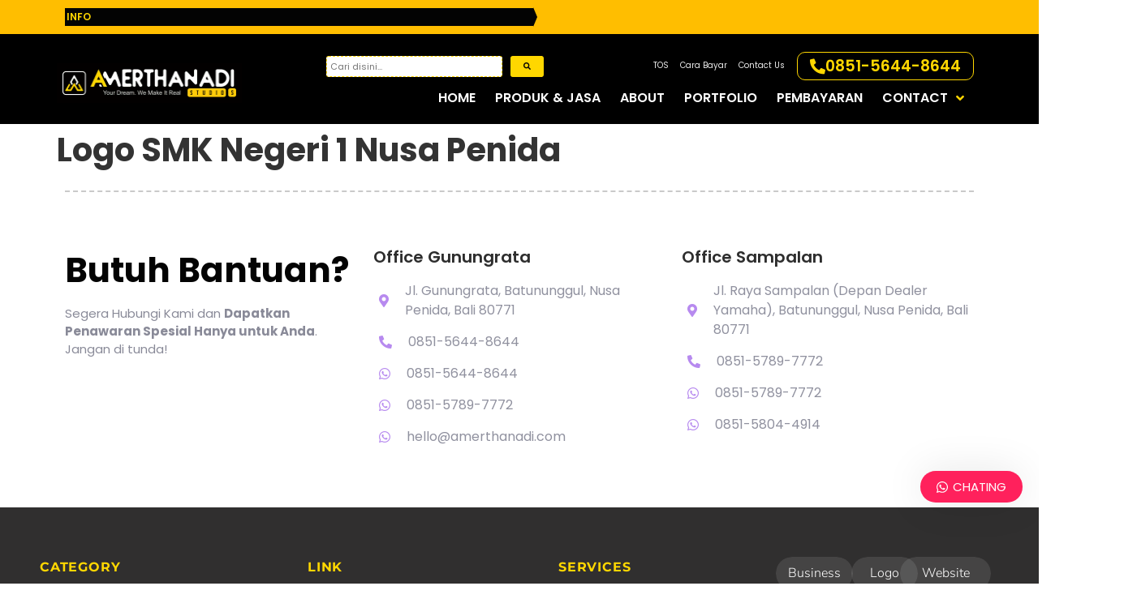

--- FILE ---
content_type: text/html; charset=UTF-8
request_url: https://amerthanadi.com/partner/logo-smk-negeri-1-nusa-penida/
body_size: 35957
content:
<!DOCTYPE html><html lang="en-US" prefix="og: https://ogp.me/ns#"><head><script data-no-optimize="1">var litespeed_docref=sessionStorage.getItem("litespeed_docref");litespeed_docref&&(Object.defineProperty(document,"referrer",{get:function(){return litespeed_docref}}),sessionStorage.removeItem("litespeed_docref"));</script><meta charset="UTF-8"><meta name="viewport" content="width=device-width, initial-scale=1"><link rel="profile" href="https://gmpg.org/xfn/11"><style>img:is([sizes="auto" i], [sizes^="auto," i]) { contain-intrinsic-size: 3000px 1500px }</style><title>Partner Kami Logo SMK Negeri 1 Nusa Penida | Srisadhana Amerthanadi Studios</title><meta name="robots" content="follow, index, max-snippet:-1, max-video-preview:-1, max-image-preview:large"/><link rel="canonical" href="https://amerthanadi.com/partner/logo-smk-negeri-1-nusa-penida/" /><meta property="og:locale" content="en_US" /><meta property="og:type" content="article" /><meta property="og:title" content="Partner Kami Logo SMK Negeri 1 Nusa Penida | Srisadhana Amerthanadi Studios" /><meta property="og:url" content="https://amerthanadi.com/partner/logo-smk-negeri-1-nusa-penida/" /><meta property="og:site_name" content="Srisadhana Amerthanadi Studios" /><meta name="twitter:card" content="summary_large_image" /><meta name="twitter:title" content="Partner Kami Logo SMK Negeri 1 Nusa Penida | Srisadhana Amerthanadi Studios" /><link rel='dns-prefetch' href='//www.googletagmanager.com' /><link rel='dns-prefetch' href='//pagead2.googlesyndication.com' /><link rel="alternate" type="application/rss+xml" title="Srisadhana Amerthanadi Studios &raquo; Feed" href="https://amerthanadi.com/feed/" /><link rel="alternate" type="application/rss+xml" title="Srisadhana Amerthanadi Studios &raquo; Comments Feed" href="https://amerthanadi.com/comments/feed/" /><link data-optimized="2" rel="stylesheet" href="https://amerthanadi.com/wp-content/litespeed/css/2cce10462c1a61318119b31fde34332c.css?ver=bb546" /><style id='global-styles-inline-css'>:root{--wp--preset--aspect-ratio--square: 1;--wp--preset--aspect-ratio--4-3: 4/3;--wp--preset--aspect-ratio--3-4: 3/4;--wp--preset--aspect-ratio--3-2: 3/2;--wp--preset--aspect-ratio--2-3: 2/3;--wp--preset--aspect-ratio--16-9: 16/9;--wp--preset--aspect-ratio--9-16: 9/16;--wp--preset--color--black: #000000;--wp--preset--color--cyan-bluish-gray: #abb8c3;--wp--preset--color--white: #ffffff;--wp--preset--color--pale-pink: #f78da7;--wp--preset--color--vivid-red: #cf2e2e;--wp--preset--color--luminous-vivid-orange: #ff6900;--wp--preset--color--luminous-vivid-amber: #fcb900;--wp--preset--color--light-green-cyan: #7bdcb5;--wp--preset--color--vivid-green-cyan: #00d084;--wp--preset--color--pale-cyan-blue: #8ed1fc;--wp--preset--color--vivid-cyan-blue: #0693e3;--wp--preset--color--vivid-purple: #9b51e0;--wp--preset--gradient--vivid-cyan-blue-to-vivid-purple: linear-gradient(135deg,rgba(6,147,227,1) 0%,rgb(155,81,224) 100%);--wp--preset--gradient--light-green-cyan-to-vivid-green-cyan: linear-gradient(135deg,rgb(122,220,180) 0%,rgb(0,208,130) 100%);--wp--preset--gradient--luminous-vivid-amber-to-luminous-vivid-orange: linear-gradient(135deg,rgba(252,185,0,1) 0%,rgba(255,105,0,1) 100%);--wp--preset--gradient--luminous-vivid-orange-to-vivid-red: linear-gradient(135deg,rgba(255,105,0,1) 0%,rgb(207,46,46) 100%);--wp--preset--gradient--very-light-gray-to-cyan-bluish-gray: linear-gradient(135deg,rgb(238,238,238) 0%,rgb(169,184,195) 100%);--wp--preset--gradient--cool-to-warm-spectrum: linear-gradient(135deg,rgb(74,234,220) 0%,rgb(151,120,209) 20%,rgb(207,42,186) 40%,rgb(238,44,130) 60%,rgb(251,105,98) 80%,rgb(254,248,76) 100%);--wp--preset--gradient--blush-light-purple: linear-gradient(135deg,rgb(255,206,236) 0%,rgb(152,150,240) 100%);--wp--preset--gradient--blush-bordeaux: linear-gradient(135deg,rgb(254,205,165) 0%,rgb(254,45,45) 50%,rgb(107,0,62) 100%);--wp--preset--gradient--luminous-dusk: linear-gradient(135deg,rgb(255,203,112) 0%,rgb(199,81,192) 50%,rgb(65,88,208) 100%);--wp--preset--gradient--pale-ocean: linear-gradient(135deg,rgb(255,245,203) 0%,rgb(182,227,212) 50%,rgb(51,167,181) 100%);--wp--preset--gradient--electric-grass: linear-gradient(135deg,rgb(202,248,128) 0%,rgb(113,206,126) 100%);--wp--preset--gradient--midnight: linear-gradient(135deg,rgb(2,3,129) 0%,rgb(40,116,252) 100%);--wp--preset--font-size--small: 13px;--wp--preset--font-size--medium: 20px;--wp--preset--font-size--large: 36px;--wp--preset--font-size--x-large: 42px;--wp--preset--spacing--20: 0.44rem;--wp--preset--spacing--30: 0.67rem;--wp--preset--spacing--40: 1rem;--wp--preset--spacing--50: 1.5rem;--wp--preset--spacing--60: 2.25rem;--wp--preset--spacing--70: 3.38rem;--wp--preset--spacing--80: 5.06rem;--wp--preset--shadow--natural: 6px 6px 9px rgba(0, 0, 0, 0.2);--wp--preset--shadow--deep: 12px 12px 50px rgba(0, 0, 0, 0.4);--wp--preset--shadow--sharp: 6px 6px 0px rgba(0, 0, 0, 0.2);--wp--preset--shadow--outlined: 6px 6px 0px -3px rgba(255, 255, 255, 1), 6px 6px rgba(0, 0, 0, 1);--wp--preset--shadow--crisp: 6px 6px 0px rgba(0, 0, 0, 1);}:root { --wp--style--global--content-size: 800px;--wp--style--global--wide-size: 1200px; }:where(body) { margin: 0; }.wp-site-blocks > .alignleft { float: left; margin-right: 2em; }.wp-site-blocks > .alignright { float: right; margin-left: 2em; }.wp-site-blocks > .aligncenter { justify-content: center; margin-left: auto; margin-right: auto; }:where(.wp-site-blocks) > * { margin-block-start: 24px; margin-block-end: 0; }:where(.wp-site-blocks) > :first-child { margin-block-start: 0; }:where(.wp-site-blocks) > :last-child { margin-block-end: 0; }:root { --wp--style--block-gap: 24px; }:root :where(.is-layout-flow) > :first-child{margin-block-start: 0;}:root :where(.is-layout-flow) > :last-child{margin-block-end: 0;}:root :where(.is-layout-flow) > *{margin-block-start: 24px;margin-block-end: 0;}:root :where(.is-layout-constrained) > :first-child{margin-block-start: 0;}:root :where(.is-layout-constrained) > :last-child{margin-block-end: 0;}:root :where(.is-layout-constrained) > *{margin-block-start: 24px;margin-block-end: 0;}:root :where(.is-layout-flex){gap: 24px;}:root :where(.is-layout-grid){gap: 24px;}.is-layout-flow > .alignleft{float: left;margin-inline-start: 0;margin-inline-end: 2em;}.is-layout-flow > .alignright{float: right;margin-inline-start: 2em;margin-inline-end: 0;}.is-layout-flow > .aligncenter{margin-left: auto !important;margin-right: auto !important;}.is-layout-constrained > .alignleft{float: left;margin-inline-start: 0;margin-inline-end: 2em;}.is-layout-constrained > .alignright{float: right;margin-inline-start: 2em;margin-inline-end: 0;}.is-layout-constrained > .aligncenter{margin-left: auto !important;margin-right: auto !important;}.is-layout-constrained > :where(:not(.alignleft):not(.alignright):not(.alignfull)){max-width: var(--wp--style--global--content-size);margin-left: auto !important;margin-right: auto !important;}.is-layout-constrained > .alignwide{max-width: var(--wp--style--global--wide-size);}body .is-layout-flex{display: flex;}.is-layout-flex{flex-wrap: wrap;align-items: center;}.is-layout-flex > :is(*, div){margin: 0;}body .is-layout-grid{display: grid;}.is-layout-grid > :is(*, div){margin: 0;}body{padding-top: 0px;padding-right: 0px;padding-bottom: 0px;padding-left: 0px;}a:where(:not(.wp-element-button)){text-decoration: underline;}:root :where(.wp-element-button, .wp-block-button__link){background-color: #32373c;border-width: 0;color: #fff;font-family: inherit;font-size: inherit;line-height: inherit;padding: calc(0.667em + 2px) calc(1.333em + 2px);text-decoration: none;}.has-black-color{color: var(--wp--preset--color--black) !important;}.has-cyan-bluish-gray-color{color: var(--wp--preset--color--cyan-bluish-gray) !important;}.has-white-color{color: var(--wp--preset--color--white) !important;}.has-pale-pink-color{color: var(--wp--preset--color--pale-pink) !important;}.has-vivid-red-color{color: var(--wp--preset--color--vivid-red) !important;}.has-luminous-vivid-orange-color{color: var(--wp--preset--color--luminous-vivid-orange) !important;}.has-luminous-vivid-amber-color{color: var(--wp--preset--color--luminous-vivid-amber) !important;}.has-light-green-cyan-color{color: var(--wp--preset--color--light-green-cyan) !important;}.has-vivid-green-cyan-color{color: var(--wp--preset--color--vivid-green-cyan) !important;}.has-pale-cyan-blue-color{color: var(--wp--preset--color--pale-cyan-blue) !important;}.has-vivid-cyan-blue-color{color: var(--wp--preset--color--vivid-cyan-blue) !important;}.has-vivid-purple-color{color: var(--wp--preset--color--vivid-purple) !important;}.has-black-background-color{background-color: var(--wp--preset--color--black) !important;}.has-cyan-bluish-gray-background-color{background-color: var(--wp--preset--color--cyan-bluish-gray) !important;}.has-white-background-color{background-color: var(--wp--preset--color--white) !important;}.has-pale-pink-background-color{background-color: var(--wp--preset--color--pale-pink) !important;}.has-vivid-red-background-color{background-color: var(--wp--preset--color--vivid-red) !important;}.has-luminous-vivid-orange-background-color{background-color: var(--wp--preset--color--luminous-vivid-orange) !important;}.has-luminous-vivid-amber-background-color{background-color: var(--wp--preset--color--luminous-vivid-amber) !important;}.has-light-green-cyan-background-color{background-color: var(--wp--preset--color--light-green-cyan) !important;}.has-vivid-green-cyan-background-color{background-color: var(--wp--preset--color--vivid-green-cyan) !important;}.has-pale-cyan-blue-background-color{background-color: var(--wp--preset--color--pale-cyan-blue) !important;}.has-vivid-cyan-blue-background-color{background-color: var(--wp--preset--color--vivid-cyan-blue) !important;}.has-vivid-purple-background-color{background-color: var(--wp--preset--color--vivid-purple) !important;}.has-black-border-color{border-color: var(--wp--preset--color--black) !important;}.has-cyan-bluish-gray-border-color{border-color: var(--wp--preset--color--cyan-bluish-gray) !important;}.has-white-border-color{border-color: var(--wp--preset--color--white) !important;}.has-pale-pink-border-color{border-color: var(--wp--preset--color--pale-pink) !important;}.has-vivid-red-border-color{border-color: var(--wp--preset--color--vivid-red) !important;}.has-luminous-vivid-orange-border-color{border-color: var(--wp--preset--color--luminous-vivid-orange) !important;}.has-luminous-vivid-amber-border-color{border-color: var(--wp--preset--color--luminous-vivid-amber) !important;}.has-light-green-cyan-border-color{border-color: var(--wp--preset--color--light-green-cyan) !important;}.has-vivid-green-cyan-border-color{border-color: var(--wp--preset--color--vivid-green-cyan) !important;}.has-pale-cyan-blue-border-color{border-color: var(--wp--preset--color--pale-cyan-blue) !important;}.has-vivid-cyan-blue-border-color{border-color: var(--wp--preset--color--vivid-cyan-blue) !important;}.has-vivid-purple-border-color{border-color: var(--wp--preset--color--vivid-purple) !important;}.has-vivid-cyan-blue-to-vivid-purple-gradient-background{background: var(--wp--preset--gradient--vivid-cyan-blue-to-vivid-purple) !important;}.has-light-green-cyan-to-vivid-green-cyan-gradient-background{background: var(--wp--preset--gradient--light-green-cyan-to-vivid-green-cyan) !important;}.has-luminous-vivid-amber-to-luminous-vivid-orange-gradient-background{background: var(--wp--preset--gradient--luminous-vivid-amber-to-luminous-vivid-orange) !important;}.has-luminous-vivid-orange-to-vivid-red-gradient-background{background: var(--wp--preset--gradient--luminous-vivid-orange-to-vivid-red) !important;}.has-very-light-gray-to-cyan-bluish-gray-gradient-background{background: var(--wp--preset--gradient--very-light-gray-to-cyan-bluish-gray) !important;}.has-cool-to-warm-spectrum-gradient-background{background: var(--wp--preset--gradient--cool-to-warm-spectrum) !important;}.has-blush-light-purple-gradient-background{background: var(--wp--preset--gradient--blush-light-purple) !important;}.has-blush-bordeaux-gradient-background{background: var(--wp--preset--gradient--blush-bordeaux) !important;}.has-luminous-dusk-gradient-background{background: var(--wp--preset--gradient--luminous-dusk) !important;}.has-pale-ocean-gradient-background{background: var(--wp--preset--gradient--pale-ocean) !important;}.has-electric-grass-gradient-background{background: var(--wp--preset--gradient--electric-grass) !important;}.has-midnight-gradient-background{background: var(--wp--preset--gradient--midnight) !important;}.has-small-font-size{font-size: var(--wp--preset--font-size--small) !important;}.has-medium-font-size{font-size: var(--wp--preset--font-size--medium) !important;}.has-large-font-size{font-size: var(--wp--preset--font-size--large) !important;}.has-x-large-font-size{font-size: var(--wp--preset--font-size--x-large) !important;}
:root :where(.wp-block-pullquote){font-size: 1.5em;line-height: 1.6;}</style><style id='wws-public-style-inline-css'>.wws--bg-color {
			background-color: #ff215c;
		}.wws--text-color {
				color: #ffffff;
		}.wws-popup__open-btn {
				padding: 8px 20px;
				font-size: 15px;
				border-radius: 20px;
				display: inline-block;
				margin-top: 15px;
				cursor: pointer;
			}.wws-popup-container--position {
					right: 20px;
					bottom: 100px;
				}
				.wws-popup__open-btn { float: right; }
				.wws-gradient--position {
				  bottom: 0;
				  right: 0;
				  background: radial-gradient(ellipse at bottom right, rgba(29, 39, 54, 0.2) 0, rgba(29, 39, 54, 0) 72%);
				}</style> <script type="litespeed/javascript" data-src="https://amerthanadi.com/wp-includes/js/jquery/jquery.min.js" id="jquery-core-js"></script> 
 <script type="litespeed/javascript" data-src="https://www.googletagmanager.com/gtag/js?id=GT-NCH9GWCC" id="google_gtagjs-js"></script> <script id="google_gtagjs-js-after" type="litespeed/javascript">window.dataLayer=window.dataLayer||[];function gtag(){dataLayer.push(arguments)}
gtag("set","linker",{"domains":["amerthanadi.com"]});gtag("js",new Date());gtag("set","developer_id.dZTNiMT",!0);gtag("config","GT-NCH9GWCC")</script> <link rel="https://api.w.org/" href="https://amerthanadi.com/wp-json/" /><link rel="alternate" title="JSON" type="application/json" href="https://amerthanadi.com/wp-json/wp/v2/partner/2341" /><link rel="EditURI" type="application/rsd+xml" title="RSD" href="https://amerthanadi.com/xmlrpc.php?rsd" /><meta name="generator" content="WordPress 6.8.3" /><link rel='shortlink' href='https://amerthanadi.com/?p=2341' /><link rel="alternate" title="oEmbed (JSON)" type="application/json+oembed" href="https://amerthanadi.com/wp-json/oembed/1.0/embed?url=https%3A%2F%2Famerthanadi.com%2Fpartner%2Flogo-smk-negeri-1-nusa-penida%2F" /><link rel="alternate" title="oEmbed (XML)" type="text/xml+oembed" href="https://amerthanadi.com/wp-json/oembed/1.0/embed?url=https%3A%2F%2Famerthanadi.com%2Fpartner%2Flogo-smk-negeri-1-nusa-penida%2F&#038;format=xml" /><meta name="generator" content="Site Kit by Google 1.168.0" /><meta name="google-adsense-platform-account" content="ca-host-pub-2644536267352236"><meta name="google-adsense-platform-domain" content="sitekit.withgoogle.com"><meta name="generator" content="Elementor 3.33.4; features: additional_custom_breakpoints; settings: css_print_method-external, google_font-enabled, font_display-swap"><meta name="onesignal" content="wordpress-plugin"/> <script type="litespeed/javascript">window.OneSignalDeferred=window.OneSignalDeferred||[];OneSignalDeferred.push(function(OneSignal){var oneSignal_options={};window._oneSignalInitOptions=oneSignal_options;oneSignal_options.serviceWorkerParam={scope:'/wp-content/plugins/onesignal-free-web-push-notifications/sdk_files/push/onesignal/'};oneSignal_options.serviceWorkerPath='OneSignalSDKWorker.js';OneSignal.Notifications.setDefaultUrl("https://amerthanadi.com");oneSignal_options.wordpress=!0;oneSignal_options.appId='f9411295-b929-48fc-b7e1-0f1439bed7e2';oneSignal_options.allowLocalhostAsSecureOrigin=!0;oneSignal_options.welcomeNotification={};oneSignal_options.welcomeNotification.title="AMERTHANADI Studios";oneSignal_options.welcomeNotification.message="Terimakasih Telah Berlangganan!";oneSignal_options.welcomeNotification.url="https://amerthanadi.com";oneSignal_options.path="https://amerthanadi.com/wp-content/plugins/onesignal-free-web-push-notifications/sdk_files/";oneSignal_options.safari_web_id="web.onesignal.auto.4715199e-f86d-44ca-99ff-a9854a17e932";oneSignal_options.promptOptions={};oneSignal_options.promptOptions.actionMessage="Klik Ya untuk berlangganan informasi dari Amerthanadi Studios";oneSignal_options.promptOptions.exampleNotificationTitleDesktop="AMERTHANADI Studios";oneSignal_options.promptOptions.exampleNotificationMessageDesktop="Notifikasi akan muncul di perangkat Anda";oneSignal_options.promptOptions.exampleNotificationMessageMobile="Notifikasi akan muncul di perangkat Anda";oneSignal_options.promptOptions.acceptButtonText="YA";oneSignal_options.promptOptions.cancelButtonText="NO";oneSignal_options.promptOptions.siteName="https://amerthanadi.com";oneSignal_options.promptOptions.autoAcceptTitle="Klik YA";OneSignal.init(window._oneSignalInitOptions);OneSignal.Slidedown.promptPush()});function documentInitOneSignal(){var oneSignal_elements=document.getElementsByClassName("OneSignal-prompt");var oneSignalLinkClickHandler=function(event){OneSignal.Notifications.requestPermission();event.preventDefault()};for(var i=0;i<oneSignal_elements.length;i++)
oneSignal_elements[i].addEventListener('click',oneSignalLinkClickHandler,!1);}
if(document.readyState==='complete'){documentInitOneSignal()}else{window.addEventListener("load",function(event){documentInitOneSignal()})}</script> <style>.e-con.e-parent:nth-of-type(n+4):not(.e-lazyloaded):not(.e-no-lazyload),
				.e-con.e-parent:nth-of-type(n+4):not(.e-lazyloaded):not(.e-no-lazyload) * {
					background-image: none !important;
				}
				@media screen and (max-height: 1024px) {
					.e-con.e-parent:nth-of-type(n+3):not(.e-lazyloaded):not(.e-no-lazyload),
					.e-con.e-parent:nth-of-type(n+3):not(.e-lazyloaded):not(.e-no-lazyload) * {
						background-image: none !important;
					}
				}
				@media screen and (max-height: 640px) {
					.e-con.e-parent:nth-of-type(n+2):not(.e-lazyloaded):not(.e-no-lazyload),
					.e-con.e-parent:nth-of-type(n+2):not(.e-lazyloaded):not(.e-no-lazyload) * {
						background-image: none !important;
					}
				}</style> <script type="litespeed/javascript" data-src="https://pagead2.googlesyndication.com/pagead/js/adsbygoogle.js?client=ca-pub-9980406859870576&amp;host=ca-host-pub-2644536267352236" crossorigin="anonymous"></script> <link rel="icon" href="https://amerthanadi.com/wp-content/uploads/2025/12/cropped-icon-amerthanadi-studios-2026-32x32.jpg" sizes="32x32" /><link rel="icon" href="https://amerthanadi.com/wp-content/uploads/2025/12/cropped-icon-amerthanadi-studios-2026-192x192.jpg" sizes="192x192" /><link rel="apple-touch-icon" href="https://amerthanadi.com/wp-content/uploads/2025/12/cropped-icon-amerthanadi-studios-2026-180x180.jpg" /><meta name="msapplication-TileImage" content="https://amerthanadi.com/wp-content/uploads/2025/12/cropped-icon-amerthanadi-studios-2026-270x270.jpg" /></head><body data-rsssl=1 class="wp-singular partner-template-default single single-partner postid-2341 wp-custom-logo wp-embed-responsive wp-theme-hello-elementor wp-child-theme-hello-elementor-child jet-theme-core jet-theme-core--has-template jet-theme-core--has-header jet-theme-core--has-body jet-theme-core--has-footer eio-default hello-elementor-default jet-mega-menu-location elementor-default elementor-kit-603"><div id="jet-theme-core-document" class="jet-theme-core-document jet-theme-core-document--elementor-content-type"><div class="jet-theme-core-document__inner"><header id="jet-theme-core-header" class="jet-theme-core-location jet-theme-core-location--header-location"><div class="jet-theme-core-location__inner"><div data-elementor-type="jet_header" data-elementor-id="108" class="elementor elementor-108" data-elementor-post-type="jet-theme-core"><section class="elementor-section elementor-top-section elementor-element elementor-element-4882e50 elementor-section-boxed elementor-section-height-default elementor-section-height-default" data-id="4882e50" data-element_type="section" data-settings="{&quot;jet_parallax_layout_list&quot;:[],&quot;background_background&quot;:&quot;classic&quot;}"><div class="elementor-container elementor-column-gap-no"><div class="elementor-column elementor-col-100 elementor-top-column elementor-element elementor-element-fa4241a" data-id="fa4241a" data-element_type="column"><div class="elementor-widget-wrap elementor-element-populated"><div class="elementor-element elementor-element-24bca3a elementor-widget elementor-widget-jet-blog-text-ticker" data-id="24bca3a" data-element_type="widget" data-widget_type="jet-blog-text-ticker.default"><div class="elementor-widget-container"><div class="elementor-jet-blog-text-ticker jet-blog"><div class="jet-text-ticker"><div class="jet-text-ticker__title">INFO</div><div class="jet-text-ticker__posts-wrap"><div class="jet-text-ticker__posts" data-slider-atts='{"slidesToShow":1,"slidesToScroll":1,"fade":true,"arrows":false,"prevArrow":"<i class=\"jet-arrow-prev jet-blog-arrow\"><svg width=\"24\" height=\"24\" viewBox=\"0 0 24 24\" fill=\"none\" xmlns=\"http:\/\/www.w3.org\/2000\/svg\"><path d=\"M16.4 1.4499L18.4 3.4749L9.82502 12.0499L18.4 20.6249L16.4 22.6499L5.80002 12.0499L16.4 1.4499Z\" fill=\"#0F172A\"\/><\/svg><\/i>","nextArrow":"<i class=\"jet-arrow-next jet-blog-arrow\"><svg width=\"24\" height=\"24\" viewBox=\"0 0 24 24\" fill=\"none\" xmlns=\"http:\/\/www.w3.org\/2000\/svg\"><path d=\"M7.59998 22.5501L5.59998 20.5251L14.175 11.9501L5.59998 3.3751L7.59998 1.3501L18.2 11.9501L7.59998 22.5501Z\" fill=\"#0F172A\"\/><\/svg><\/i>","autoplay":true,"autoplaySpeed":3000}' dir="ltr" data-typing="1"><div class="jet-text-ticker__item"><div class="jet-text-ticker__item-content jet-use-typing jet-multiline-typing"><div class="jet-text-ticker__item-typed-wrap">
<a href="https://amerthanadi.com/jasa/jasa-pembuatan-website-spa-murah-di-bali/" class="jet-text-ticker__item-typed"><span class="jet-text-ticker__item-typed-inner" data-typing-text="Jasa Pembuatan Website Spa Murah di Bali">Jasa Pembuatan Website Spa Murah di Bali</span></a></div></div></div><div class="jet-text-ticker__item"><div class="jet-text-ticker__item-content jet-use-typing jet-multiline-typing"><div class="jet-text-ticker__item-typed-wrap">
<a href="https://amerthanadi.com/jasa/jasa-pembuatan-undangan-online-bali-murah/" class="jet-text-ticker__item-typed"><span class="jet-text-ticker__item-typed-inner" data-typing-text="Jasa Pembuatan Undangan Online Bali Murah">Jasa Pembuatan Undangan Online Bali Murah</span></a></div></div></div><div class="jet-text-ticker__item"><div class="jet-text-ticker__item-content jet-use-typing jet-multiline-typing"><div class="jet-text-ticker__item-typed-wrap">
<a href="https://amerthanadi.com/jasa/jasa-perbaikan-website/" class="jet-text-ticker__item-typed"><span class="jet-text-ticker__item-typed-inner" data-typing-text="Jasa Perbaikan Website Murah di Bali">Jasa Perbaikan Website Murah di Bali</span></a></div></div></div><div class="jet-text-ticker__item"><div class="jet-text-ticker__item-content jet-use-typing jet-multiline-typing"><div class="jet-text-ticker__item-typed-wrap">
<a href="https://amerthanadi.com/jasa/jasa-pembuatan-website-rental/" class="jet-text-ticker__item-typed"><span class="jet-text-ticker__item-typed-inner" data-typing-text="Jasa Pembuatan Website Rental Murah">Jasa Pembuatan Website Rental Murah</span></a></div></div></div><div class="jet-text-ticker__item"><div class="jet-text-ticker__item-content jet-use-typing jet-multiline-typing"><div class="jet-text-ticker__item-typed-wrap">
<a href="https://amerthanadi.com/jasa/jasa-pembuatan-website-hotel-murah/" class="jet-text-ticker__item-typed"><span class="jet-text-ticker__item-typed-inner" data-typing-text="Jasa Pembuatan Website Hotel Murah">Jasa Pembuatan Website Hotel Murah</span></a></div></div></div><div class="jet-text-ticker__item"><div class="jet-text-ticker__item-content jet-use-typing jet-multiline-typing"><div class="jet-text-ticker__item-typed-wrap">
<a href="https://amerthanadi.com/jasa/jasa-pembuatan-website-restoran-murah/" class="jet-text-ticker__item-typed"><span class="jet-text-ticker__item-typed-inner" data-typing-text="Jasa Pembuatan Website Restoran Murah">Jasa Pembuatan Website Restoran Murah</span></a></div></div></div><div class="jet-text-ticker__item"><div class="jet-text-ticker__item-content jet-use-typing jet-multiline-typing"><div class="jet-text-ticker__item-typed-wrap">
<a href="https://amerthanadi.com/jasa/pembuatan-website-tour-murah-di-bali/" class="jet-text-ticker__item-typed"><span class="jet-text-ticker__item-typed-inner" data-typing-text="Jasa Pembuatan Website Tour Murah di Bali">Jasa Pembuatan Website Tour Murah di Bali</span></a></div></div></div><div class="jet-text-ticker__item"><div class="jet-text-ticker__item-content jet-use-typing jet-multiline-typing"><div class="jet-text-ticker__item-typed-wrap">
<a href="https://amerthanadi.com/jasa/pembuatan-website-company-profile-murah/" class="jet-text-ticker__item-typed"><span class="jet-text-ticker__item-typed-inner" data-typing-text="Jasa Pembuatan Website Company Profile Murah">Jasa Pembuatan Website Company Profile Murah</span></a></div></div></div></div></div></div></div></div></div></div></div></div></section><section class="elementor-section elementor-top-section elementor-element elementor-element-11f0857 elementor-section-boxed elementor-section-height-default elementor-section-height-default" data-id="11f0857" data-element_type="section" data-settings="{&quot;jet_parallax_layout_list&quot;:[],&quot;background_background&quot;:&quot;classic&quot;,&quot;sticky_offset&quot;:1,&quot;sticky_effects_offset&quot;:1,&quot;sticky_on&quot;:[&quot;desktop&quot;],&quot;sticky&quot;:&quot;top&quot;,&quot;sticky_anchor_link_offset&quot;:0}"><div class="elementor-container elementor-column-gap-default"><div class="elementor-column elementor-col-50 elementor-top-column elementor-element elementor-element-6263499" data-id="6263499" data-element_type="column"><div class="elementor-widget-wrap elementor-element-populated"><div class="elementor-element elementor-element-95a8c9c elementor-widget__width-inherit elementor-widget elementor-widget-theme-site-logo elementor-widget-image" data-id="95a8c9c" data-element_type="widget" data-widget_type="theme-site-logo.default"><div class="elementor-widget-container">
<a href="https://amerthanadi.com">
<img data-lazyloaded="1" src="[data-uri]" width="436" height="70" data-src="https://amerthanadi.com/wp-content/uploads/2020/07/logo-amerthanadi-studios-2026-web.png" class="attachment-full size-full wp-image-5917" alt="" data-srcset="https://amerthanadi.com/wp-content/uploads/2020/07/logo-amerthanadi-studios-2026-web.png 436w, https://amerthanadi.com/wp-content/uploads/2020/07/logo-amerthanadi-studios-2026-web-300x48.png 300w" data-sizes="(max-width: 436px) 100vw, 436px" />				</a></div></div></div></div><div class="elementor-column elementor-col-50 elementor-top-column elementor-element elementor-element-0b1a95f" data-id="0b1a95f" data-element_type="column"><div class="elementor-widget-wrap elementor-element-populated"><div class="elementor-element elementor-element-fd6f48c elementor-widget__width-initial elementor-hidden-mobile elementor-widget elementor-widget-jet-search" data-id="fd6f48c" data-element_type="widget" data-widget_type="jet-search.default"><div class="elementor-widget-container"><div class="elementor-jet-search jet-blocks"><div class="jet-search"><form role="search" method="get" class="jet-search__form" action="https://amerthanadi.com/">
<label class="jet-search__label">
<span class="screen-reader-text">Cari disini...</span>
<input type="search" class="jet-search__field" placeholder="Cari disini..." value="" name="s" aria-label="Cari disini..." />
</label>
<button type="submit" class="jet-search__submit" aria-label="submit search"><span class="jet-search__submit-icon jet-blocks-icon"><i aria-hidden="true" class="fas fa-search"></i></span></button></form></div></div></div></div><div class="elementor-element elementor-element-f745f40 jet-nav-align-flex-end jet-nav-tablet-align-flex-end jet-nav-mobile-align-flex-end elementor-widget__width-initial elementor-hidden-mobile elementor-widget elementor-widget-jet-nav-menu" data-id="f745f40" data-element_type="widget" data-widget_type="jet-nav-menu.default"><div class="elementor-widget-container"><nav class="jet-nav-wrap m-layout-mobile jet-mobile-menu jet-mobile-menu--right-side" data-mobile-trigger-device="mobile" data-mobile-layout="right-side"><div class="jet-nav__mobile-trigger jet-nav-mobile-trigger-align-right">
<span class="jet-nav__mobile-trigger-open jet-blocks-icon"><i aria-hidden="true" class="fas fa-bars"></i></span>	<span class="jet-nav__mobile-trigger-close jet-blocks-icon"><i aria-hidden="true" class="fas fa-times"></i></span></div><div class="menu-top-menu-container"><div class="jet-nav m-layout-mobile jet-nav--horizontal"><div class="menu-item menu-item-type-post_type menu-item-object-page menu-item-privacy-policy jet-nav__item-1667 jet-nav__item"><a href="https://amerthanadi.com/term-of-service/" class="menu-item-link menu-item-link-depth-0 menu-item-link-top"><span class="jet-nav-link-text">TOS</span></a></div><div class="menu-item menu-item-type-post_type menu-item-object-page jet-nav__item-2716 jet-nav__item"><a href="https://amerthanadi.com/pembayaran/" class="menu-item-link menu-item-link-depth-0 menu-item-link-top"><span class="jet-nav-link-text">Cara Bayar</span></a></div><div class="menu-item menu-item-type-post_type menu-item-object-page jet-nav__item-2717 jet-nav__item"><a href="https://amerthanadi.com/contact-us/" class="menu-item-link menu-item-link-depth-0 menu-item-link-top"><span class="jet-nav-link-text">Contact Us</span></a></div><div class="jet-nav__mobile-close-btn jet-blocks-icon"><i aria-hidden="true" class="fas fa-times"></i></div></div></div></nav></div></div><div class="elementor-element elementor-element-de7cf5a elementor-widget__width-auto elementor-align-right elementor-mobile-align-center elementor-widget elementor-widget-button" data-id="de7cf5a" data-element_type="widget" data-widget_type="button.default"><div class="elementor-widget-container"><div class="elementor-button-wrapper">
<a class="elementor-button elementor-button-link elementor-size-sm" href="tel:+685156448644">
<span class="elementor-button-content-wrapper">
<span class="elementor-button-icon">
<i aria-hidden="true" class="fas fa-phone-alt"></i>			</span>
<span class="elementor-button-text">0851-5644-8644</span>
</span>
</a></div></div></div><div class="elementor-element elementor-element-a9f3cfa jet-nav-tablet-align-flex-start jet-nav-mobile-align-flex-start elementor-widget__width-inherit elementor-widget-mobile__width-initial jet-nav-align-flex-end elementor-widget elementor-widget-jet-nav-menu" data-id="a9f3cfa" data-element_type="widget" data-widget_type="jet-nav-menu.default"><div class="elementor-widget-container"><nav class="jet-nav-wrap m-layout-mobile jet-mobile-menu jet-mobile-menu--left-side" data-mobile-trigger-device="mobile" data-mobile-layout="left-side"><div class="jet-nav__mobile-trigger jet-nav-mobile-trigger-align-center">
<span class="jet-nav__mobile-trigger-open jet-blocks-icon"><i aria-hidden="true" class="fas fa-bars"></i></span>	<span class="jet-nav__mobile-trigger-close jet-blocks-icon"><i aria-hidden="true" class="fas fa-times"></i></span></div><div class="menu-main-menu-container"><div class="jet-nav m-layout-mobile jet-nav--horizontal"><div class="menu-item menu-item-type-post_type menu-item-object-page menu-item-home jet-nav__item-121 jet-nav__item"><a href="https://amerthanadi.com/" class="menu-item-link menu-item-link-depth-0 menu-item-link-top"><span class="jet-nav-link-text">Home</span></a></div><div class="menu-item menu-item-type-post_type_archive menu-item-object-jasa jet-nav__item-5101 jet-nav__item"><a href="https://amerthanadi.com/jasa/" class="menu-item-link menu-item-link-depth-0 menu-item-link-top"><span class="jet-nav-link-text">Produk &#038; Jasa</span></a></div><div class="menu-item menu-item-type-post_type menu-item-object-page jet-nav__item-120 jet-nav__item"><a href="https://amerthanadi.com/about/" class="menu-item-link menu-item-link-depth-0 menu-item-link-top"><span class="jet-nav-link-text">About</span></a></div><div class="menu-item menu-item-type-post_type menu-item-object-page jet-nav__item-117 jet-nav__item"><a href="https://amerthanadi.com/projects/" class="menu-item-link menu-item-link-depth-0 menu-item-link-top"><span class="jet-nav-link-text">Portfolio</span></a></div><div class="menu-item menu-item-type-post_type menu-item-object-page jet-nav__item-2714 jet-nav__item"><a href="https://amerthanadi.com/pembayaran/" class="menu-item-link menu-item-link-depth-0 menu-item-link-top"><span class="jet-nav-link-text">Pembayaran</span></a></div><div class="menu-item menu-item-type-custom menu-item-object-custom menu-item-has-children jet-nav__item-5110 jet-nav__item"><a href="#" class="menu-item-link menu-item-link-depth-0 menu-item-link-top"><span class="jet-nav-link-text">Contact</span><div class="jet-nav-arrow"><i aria-hidden="true" class="fa fa-angle-down"></i></div></a><div  class="jet-nav__sub jet-nav-depth-0"><div class="menu-item menu-item-type-post_type menu-item-object-page jet-nav__item-533 jet-nav__item jet-nav-item-sub"><a href="https://amerthanadi.com/blog/" class="menu-item-link menu-item-link-depth-1 menu-item-link-sub"><span class="jet-nav-link-text">Blog</span></a></div><div class="menu-item menu-item-type-custom menu-item-object-custom jet-nav__item-3672 jet-nav__item jet-nav-item-sub"><a href="https://amerthanadi.com/kb" class="menu-item-link menu-item-link-depth-1 menu-item-link-sub"><span class="jet-nav-link-text">Support</span></a></div><div class="menu-item menu-item-type-post_type menu-item-object-page jet-nav__item-116 jet-nav__item jet-nav-item-sub"><a href="https://amerthanadi.com/contact-us/" class="menu-item-link menu-item-link-depth-1 menu-item-link-sub"><span class="jet-nav-link-text">Contact</span></a></div></div></div><div class="jet-nav__mobile-close-btn jet-blocks-icon"><i aria-hidden="true" class="fas fa-times"></i></div></div></div></nav></div></div></div></div></div></section><section class="elementor-section elementor-top-section elementor-element elementor-element-31533dd elementor-hidden-desktop elementor-hidden-tablet elementor-section-content-middle elementor-section-boxed elementor-section-height-default elementor-section-height-default" data-id="31533dd" data-element_type="section" data-settings="{&quot;jet_parallax_layout_list&quot;:[],&quot;background_background&quot;:&quot;classic&quot;,&quot;sticky&quot;:&quot;top&quot;,&quot;sticky_on&quot;:[&quot;desktop&quot;,&quot;tablet&quot;,&quot;mobile&quot;],&quot;sticky_offset&quot;:0,&quot;sticky_effects_offset&quot;:0,&quot;sticky_anchor_link_offset&quot;:0}"><div class="elementor-container elementor-column-gap-no"><div class="elementor-column elementor-col-20 elementor-top-column elementor-element elementor-element-cb97cf3" data-id="cb97cf3" data-element_type="column"><div class="elementor-widget-wrap elementor-element-populated"><div class="elementor-element elementor-element-a1a3e6b elementor-widget elementor-widget-image" data-id="a1a3e6b" data-element_type="widget" data-widget_type="image.default"><div class="elementor-widget-container">
<a href="https://amerthanadi.com/blog/">
<img data-lazyloaded="1" src="[data-uri]" data-src="https://amerthanadi.com/wp-content/uploads/2018/05/lightbulb-bolt-svgrepo-com.svg" title="lightbulb-bolt-svgrepo-com" alt="Amerthanadi Studios - lighbulb" loading="lazy" />								</a></div></div><div class="elementor-element elementor-element-97b03bf elementor-widget elementor-widget-heading" data-id="97b03bf" data-element_type="widget" data-widget_type="heading.default"><div class="elementor-widget-container"><div class="elementor-heading-title elementor-size-default"><a href="https://amerthanadi.com/blog/">Blog</a></div></div></div></div></div><div class="elementor-column elementor-col-20 elementor-top-column elementor-element elementor-element-a708972" data-id="a708972" data-element_type="column"><div class="elementor-widget-wrap elementor-element-populated"><div class="elementor-element elementor-element-862ebb6 elementor-widget elementor-widget-image" data-id="862ebb6" data-element_type="widget" data-widget_type="image.default"><div class="elementor-widget-container">
<a href="https://amerthanadi.com/kb">
<img data-lazyloaded="1" src="[data-uri]" data-src="https://amerthanadi.com/wp-content/uploads/2024/02/notebook-square-svgrepo-com.svg" title="notebook-square-svgrepo-com" alt="Amerthanadi Studios - book" loading="lazy" />								</a></div></div><div class="elementor-element elementor-element-19e40a7 elementor-widget elementor-widget-heading" data-id="19e40a7" data-element_type="widget" data-widget_type="heading.default"><div class="elementor-widget-container"><div class="elementor-heading-title elementor-size-default"><a href="https://amerthanadi.com/kb">KB</a></div></div></div></div></div><div class="elementor-column elementor-col-20 elementor-top-column elementor-element elementor-element-1404b91" data-id="1404b91" data-element_type="column"><div class="elementor-widget-wrap elementor-element-populated"><div class="elementor-element elementor-element-8f44b70 elementor-widget elementor-widget-image" data-id="8f44b70" data-element_type="widget" data-widget_type="image.default"><div class="elementor-widget-container">
<a href="https://amerthanadi.com/pembayaran/">
<img data-lazyloaded="1" src="[data-uri]" data-src="https://amerthanadi.com/wp-content/uploads/2024/02/wallet-2-svgrepo-com.svg" title="wallet-2-svgrepo-com" alt="Amerthanadi Studios - dompet" loading="lazy" />								</a></div></div><div class="elementor-element elementor-element-b817f44 elementor-widget elementor-widget-heading" data-id="b817f44" data-element_type="widget" data-widget_type="heading.default"><div class="elementor-widget-container"><div class="elementor-heading-title elementor-size-default"><a href="https://amerthanadi.com/pembayaran/">Bayar</a></div></div></div></div></div><div class="elementor-column elementor-col-20 elementor-top-column elementor-element elementor-element-3800621" data-id="3800621" data-element_type="column"><div class="elementor-widget-wrap elementor-element-populated"><div class="elementor-element elementor-element-b5f8c06 elementor-widget elementor-widget-image" data-id="b5f8c06" data-element_type="widget" data-widget_type="image.default"><div class="elementor-widget-container">
<a href="https://www.google.com/search?q=amerthanadi+studios&#038;sca_esv=2513685c83e6abca&#038;sxsrf=ACQVn09Zd-aOKteQDJlL7dMDblDeInKLow%3A1709246265422&#038;ei=OQfhZZO3GaSPseMP_eq0uA4&#038;ved=0ahUKEwjTt-_DztGEAxWkR2wGHX01DecQ4dUDCBA&#038;uact=5&#038;oq=amerthanadi+studios&#038;gs_lp=Egxnd3Mtd2l6LXNlcnAiE2FtZXJ0aGFuYWRpIHN0dWRpb3MyBBAjGCdI-iBQmBVY5h5wAXgAkAEAmAGEAaABiweqAQMxLje4AQPIAQD4AQGYAgegAscGmAMAiAYBkgcDMC43&#038;sclient=gws-wiz-serp#">
<img data-lazyloaded="1" src="[data-uri]" data-src="https://amerthanadi.com/wp-content/uploads/2024/02/map-point-svgrepo-com.svg" title="map-point-svgrepo-com" alt="Amerthanadi Studios - map" loading="lazy" />								</a></div></div><div class="elementor-element elementor-element-2192395 elementor-widget elementor-widget-heading" data-id="2192395" data-element_type="widget" data-widget_type="heading.default"><div class="elementor-widget-container"><div class="elementor-heading-title elementor-size-default"><a href="https://www.google.com/search?q=amerthanadi+studios&#038;sca_esv=2513685c83e6abca&#038;sxsrf=ACQVn09Zd-aOKteQDJlL7dMDblDeInKLow%3A1709246265422&#038;ei=OQfhZZO3GaSPseMP_eq0uA4&#038;ved=0ahUKEwjTt-_DztGEAxWkR2wGHX01DecQ4dUDCBA&#038;uact=5&#038;oq=amerthanadi+studios&#038;gs_lp=Egxnd3Mtd2l6LXNlcnAiE2FtZXJ0aGFuYWRpIHN0dWRpb3MyBBAjGCdI-iBQmBVY5h5wAXgAkAEAmAGEAaABiweqAQMxLje4AQPIAQD4AQGYAgegAscGmAMAiAYBkgcDMC43&#038;sclient=gws-wiz-serp#">Map</a></div></div></div></div></div><div class="elementor-column elementor-col-20 elementor-top-column elementor-element elementor-element-a561bc6" data-id="a561bc6" data-element_type="column"><div class="elementor-widget-wrap elementor-element-populated"><div class="elementor-element elementor-element-f0a1f8e elementor-widget elementor-widget-image" data-id="f0a1f8e" data-element_type="widget" data-widget_type="image.default"><div class="elementor-widget-container">
<a href="https://amerthanadi.com/term-of-service/">
<img data-lazyloaded="1" src="[data-uri]" data-src="https://amerthanadi.com/wp-content/uploads/2024/02/chat-square-like-svgrepo-com.svg" title="chat-square-like-svgrepo-com" alt="Amerthanadi Studios - chat" loading="lazy" />								</a></div></div><div class="elementor-element elementor-element-52c4740 elementor-widget elementor-widget-heading" data-id="52c4740" data-element_type="widget" data-widget_type="heading.default"><div class="elementor-widget-container"><div class="elementor-heading-title elementor-size-default"><a href="https://amerthanadi.com/term-of-service/">TOS</a></div></div></div></div></div></div></section></div></div></header><main id="content" class="site-main post-2341 partner type-partner status-publish has-post-thumbnail hentry"><div class="page-header"><h1 class="entry-title">Logo SMK Negeri 1 Nusa Penida</h1></div><div class="page-content"></div></main><footer id="jet-theme-core-footer" class="jet-theme-core-location jet-theme-core-location--footer-location"><div class="jet-theme-core-location__inner"><div data-elementor-type="jet_footer" data-elementor-id="111" class="elementor elementor-111" data-elementor-post-type="jet-theme-core"><section class="elementor-section elementor-top-section elementor-element elementor-element-f88a911 elementor-section-boxed elementor-section-height-default elementor-section-height-default" data-id="f88a911" data-element_type="section" data-settings="{&quot;jet_parallax_layout_list&quot;:[]}"><div class="elementor-container elementor-column-gap-default"><div class="elementor-column elementor-col-100 elementor-top-column elementor-element elementor-element-0d1dc7d" data-id="0d1dc7d" data-element_type="column"><div class="elementor-widget-wrap elementor-element-populated"><div class="elementor-element elementor-element-d53281b elementor-widget-divider--view-line elementor-widget elementor-widget-divider" data-id="d53281b" data-element_type="widget" data-widget_type="divider.default"><div class="elementor-widget-container"><div class="elementor-divider">
<span class="elementor-divider-separator">
</span></div></div></div></div></div></div></section><section class="elementor-section elementor-top-section elementor-element elementor-element-9db9b60 elementor-section-boxed elementor-section-height-default elementor-section-height-default" data-id="9db9b60" data-element_type="section" data-settings="{&quot;jet_parallax_layout_list&quot;:[],&quot;background_background&quot;:&quot;classic&quot;}"><div class="elementor-container elementor-column-gap-default"><div class="elementor-column elementor-col-33 elementor-top-column elementor-element elementor-element-5114e15" data-id="5114e15" data-element_type="column"><div class="elementor-widget-wrap elementor-element-populated"><div class="elementor-element elementor-element-0d86c78 elementor-widget elementor-widget-heading" data-id="0d86c78" data-element_type="widget" data-settings="{&quot;_animation&quot;:&quot;none&quot;,&quot;_animation_delay&quot;:4}" data-widget_type="heading.default"><div class="elementor-widget-container"><h5 class="elementor-heading-title elementor-size-default">Butuh Bantuan?</h5></div></div><div class="elementor-element elementor-element-447e603 elementor-widget elementor-widget-text-editor" data-id="447e603" data-element_type="widget" data-settings="{&quot;_animation&quot;:&quot;none&quot;,&quot;_animation_delay&quot;:4}" data-widget_type="text-editor.default"><div class="elementor-widget-container"><p>Segera Hubungi Kami dan <strong>Dapatkan Penawaran Spesial Hanya untuk Anda</strong>. Jangan di tunda!</p></div></div></div></div><div class="elementor-column elementor-col-33 elementor-top-column elementor-element elementor-element-252746d" data-id="252746d" data-element_type="column"><div class="elementor-widget-wrap elementor-element-populated"><div class="elementor-element elementor-element-0ad8c0d elementor-widget elementor-widget-heading" data-id="0ad8c0d" data-element_type="widget" data-widget_type="heading.default"><div class="elementor-widget-container"><h5 class="elementor-heading-title elementor-size-default">Office Gunungrata</h5></div></div><div class="elementor-element elementor-element-2dd7660 elementor-widget elementor-widget-jet-listing-dynamic-link" data-id="2dd7660" data-element_type="widget" data-widget_type="jet-listing-dynamic-link.default"><div class="elementor-widget-container"><div class="jet-listing jet-listing-dynamic-link"><a href="https://www.google.com/search?q=amerthanadi+studios&amp;sca_esv=2513685c83e6abca&amp;sxsrf=ACQVn09Zd-aOKteQDJlL7dMDblDeInKLow%3A1709246265422&amp;ei=OQfhZZO3GaSPseMP_eq0uA4&amp;ved=0ahUKEwjTt-_DztGEAxWkR2wGHX01DecQ4dUDCBA&amp;uact=5&amp;oq=amerthanadi+studios&amp;gs_lp=Egxnd3Mtd2l6LXNlcnAiE2FtZXJ0aGFuYWRpIHN0dWRpb3MyBBAjGCdI-iBQmBVY5h5wAXgAkAEAmAGEAaABiweqAQMxLje4AQPIAQD4AQGYAgegAscGmAMAiAYBkgcDMC43&amp;sclient=gws-wiz-serp#" class="jet-listing-dynamic-link__link"><i class="jet-listing-dynamic-link__icon fas fa-map-marker-alt" aria-hidden="true"></i><span class="jet-listing-dynamic-link__label">Jl. Gunungrata, Batununggul, Nusa Penida, Bali 80771</span></a></div></div></div><div class="elementor-element elementor-element-a1882f0 elementor-widget elementor-widget-jet-listing-dynamic-link" data-id="a1882f0" data-element_type="widget" data-widget_type="jet-listing-dynamic-link.default"><div class="elementor-widget-container"><div class="jet-listing jet-listing-dynamic-link"><a href="tel:+685156448644" class="jet-listing-dynamic-link__link"><i class="jet-listing-dynamic-link__icon fas fa-phone-alt" aria-hidden="true"></i><span class="jet-listing-dynamic-link__label">0851-5644-8644</span></a></div></div></div><div class="elementor-element elementor-element-fe0824e elementor-widget elementor-widget-jet-listing-dynamic-link" data-id="fe0824e" data-element_type="widget" data-widget_type="jet-listing-dynamic-link.default"><div class="elementor-widget-container"><div class="jet-listing jet-listing-dynamic-link"><a href="https://s.id/WA8644" class="jet-listing-dynamic-link__link"><i class="jet-listing-dynamic-link__icon fab fa-whatsapp" aria-hidden="true"></i><span class="jet-listing-dynamic-link__label">0851-5644-8644</span></a></div></div></div><div class="elementor-element elementor-element-008dd4b elementor-widget elementor-widget-jet-listing-dynamic-link" data-id="008dd4b" data-element_type="widget" data-widget_type="jet-listing-dynamic-link.default"><div class="elementor-widget-container"><div class="jet-listing jet-listing-dynamic-link"><a href="https://s.id/WA7772" class="jet-listing-dynamic-link__link"><i class="jet-listing-dynamic-link__icon fab fa-whatsapp" aria-hidden="true"></i><span class="jet-listing-dynamic-link__label">0851-5789-7772</span></a></div></div></div><div class="elementor-element elementor-element-927aa8d elementor-widget elementor-widget-jet-listing-dynamic-link" data-id="927aa8d" data-element_type="widget" data-widget_type="jet-listing-dynamic-link.default"><div class="elementor-widget-container"><div class="jet-listing jet-listing-dynamic-link"><a href="mailto:hello@amerthanadi.com" class="jet-listing-dynamic-link__link"><i class="jet-listing-dynamic-link__icon fab fa-whatsapp" aria-hidden="true"></i><span class="jet-listing-dynamic-link__label">hello@amerthanadi.com</span></a></div></div></div></div></div><div class="elementor-column elementor-col-33 elementor-top-column elementor-element elementor-element-2be9f97" data-id="2be9f97" data-element_type="column"><div class="elementor-widget-wrap elementor-element-populated"><div class="elementor-element elementor-element-48b543e elementor-widget elementor-widget-heading" data-id="48b543e" data-element_type="widget" data-widget_type="heading.default"><div class="elementor-widget-container"><h5 class="elementor-heading-title elementor-size-default">Office Sampalan</h5></div></div><div class="elementor-element elementor-element-285b2a9 elementor-widget elementor-widget-jet-listing-dynamic-link" data-id="285b2a9" data-element_type="widget" data-widget_type="jet-listing-dynamic-link.default"><div class="elementor-widget-container"><div class="jet-listing jet-listing-dynamic-link"><a href="#" class="jet-listing-dynamic-link__link"><i class="jet-listing-dynamic-link__icon fas fa-map-marker-alt" aria-hidden="true"></i><span class="jet-listing-dynamic-link__label">Jl. Raya Sampalan (Depan Dealer Yamaha), Batununggul, Nusa Penida, Bali 80771</span></a></div></div></div><div class="elementor-element elementor-element-17a0b0d elementor-widget elementor-widget-jet-listing-dynamic-link" data-id="17a0b0d" data-element_type="widget" data-widget_type="jet-listing-dynamic-link.default"><div class="elementor-widget-container"><div class="jet-listing jet-listing-dynamic-link"><a href="tel:+685157897772" class="jet-listing-dynamic-link__link"><i class="jet-listing-dynamic-link__icon fas fa-phone-alt" aria-hidden="true"></i><span class="jet-listing-dynamic-link__label">0851-5789-7772</span></a></div></div></div><div class="elementor-element elementor-element-bd5561c elementor-widget elementor-widget-jet-listing-dynamic-link" data-id="bd5561c" data-element_type="widget" data-widget_type="jet-listing-dynamic-link.default"><div class="elementor-widget-container"><div class="jet-listing jet-listing-dynamic-link"><a href="https://api.whatsapp.com/send?phone=6285157897772&amp;text=Halo%20Amerthanadi%20Studios%2C%20Saya%20berminat%20membuat%20website%20bisa%20tolong%20dibantu" class="jet-listing-dynamic-link__link"><i class="jet-listing-dynamic-link__icon fab fa-whatsapp" aria-hidden="true"></i><span class="jet-listing-dynamic-link__label">0851-5789-7772</span></a></div></div></div><div class="elementor-element elementor-element-30da573 elementor-widget elementor-widget-jet-listing-dynamic-link" data-id="30da573" data-element_type="widget" data-widget_type="jet-listing-dynamic-link.default"><div class="elementor-widget-container"><div class="jet-listing jet-listing-dynamic-link"><a href="https://api.whatsapp.com/send?phone=6285158044914&amp;text=Halo%20Amerthanadi%20Studios" class="jet-listing-dynamic-link__link"><i class="jet-listing-dynamic-link__icon fab fa-whatsapp" aria-hidden="true"></i><span class="jet-listing-dynamic-link__label">0851-5804-4914</span></a></div></div></div></div></div></div></section><section class="elementor-section elementor-top-section elementor-element elementor-element-559a elementor-section-boxed elementor-section-height-default elementor-section-height-default" data-id="559a" data-element_type="section" data-settings="{&quot;jet_parallax_layout_list&quot;:[{&quot;_id&quot;:&quot;3abb139&quot;,&quot;jet_parallax_layout_speed&quot;:{&quot;unit&quot;:&quot;%&quot;,&quot;size&quot;:50,&quot;sizes&quot;:[]},&quot;jet_parallax_layout_image&quot;:{&quot;url&quot;:&quot;&quot;,&quot;id&quot;:&quot;&quot;,&quot;size&quot;:&quot;&quot;},&quot;jet_parallax_layout_image_tablet&quot;:{&quot;url&quot;:&quot;&quot;,&quot;id&quot;:&quot;&quot;,&quot;size&quot;:&quot;&quot;},&quot;jet_parallax_layout_image_mobile&quot;:{&quot;url&quot;:&quot;&quot;,&quot;id&quot;:&quot;&quot;,&quot;size&quot;:&quot;&quot;},&quot;jet_parallax_layout_type&quot;:&quot;scroll&quot;,&quot;jet_parallax_layout_direction&quot;:&quot;1&quot;,&quot;jet_parallax_layout_fx_direction&quot;:null,&quot;jet_parallax_layout_z_index&quot;:&quot;&quot;,&quot;jet_parallax_layout_bg_x&quot;:50,&quot;jet_parallax_layout_bg_x_tablet&quot;:&quot;&quot;,&quot;jet_parallax_layout_bg_x_mobile&quot;:&quot;&quot;,&quot;jet_parallax_layout_bg_y&quot;:50,&quot;jet_parallax_layout_bg_y_tablet&quot;:&quot;&quot;,&quot;jet_parallax_layout_bg_y_mobile&quot;:&quot;&quot;,&quot;jet_parallax_layout_bg_size&quot;:&quot;auto&quot;,&quot;jet_parallax_layout_bg_size_tablet&quot;:&quot;&quot;,&quot;jet_parallax_layout_bg_size_mobile&quot;:&quot;&quot;,&quot;jet_parallax_layout_animation_prop&quot;:&quot;transform&quot;,&quot;jet_parallax_layout_on&quot;:[&quot;desktop&quot;,&quot;tablet&quot;]}],&quot;background_background&quot;:&quot;classic&quot;}"><div class="elementor-container elementor-column-gap-default"><div class="elementor-column elementor-col-25 elementor-top-column elementor-element elementor-element-58ee48f" data-id="58ee48f" data-element_type="column"><div class="elementor-widget-wrap elementor-element-populated"><div class="elementor-element elementor-element-2eb6 elementor-widget elementor-widget-heading" data-id="2eb6" data-element_type="widget" data-widget_type="heading.default"><div class="elementor-widget-container"><h5 class="elementor-heading-title elementor-size-default">Category</h5></div></div><div class="elementor-element elementor-element-7b7 elementor-mobile-align-left elementor-icon-list--layout-traditional elementor-list-item-link-full_width elementor-widget elementor-widget-icon-list" data-id="7b7" data-element_type="widget" data-widget_type="icon-list.default"><div class="elementor-widget-container"><ul class="elementor-icon-list-items"><li class="elementor-icon-list-item">
<a href="#"><span class="elementor-icon-list-text">Marketing</span>
</a></li><li class="elementor-icon-list-item">
<a href="https://amerthanadi.com/category/branding/"><span class="elementor-icon-list-text">Branding</span>
</a></li><li class="elementor-icon-list-item">
<a href="https://amerthanadi.com/category/seo/"><span class="elementor-icon-list-text">SEO</span>
</a></li><li class="elementor-icon-list-item">
<a href="https://amerthanadi.com/category/web-design/"><span class="elementor-icon-list-text">Web Design</span>
</a></li><li class="elementor-icon-list-item">
<a href="https://amerthanadi.com/category/video/"><span class="elementor-icon-list-text">Video</span>
</a></li></ul></div></div></div></div><div class="elementor-column elementor-col-25 elementor-top-column elementor-element elementor-element-0c9f723" data-id="0c9f723" data-element_type="column"><div class="elementor-widget-wrap elementor-element-populated"><div class="elementor-element elementor-element-568d elementor-widget elementor-widget-heading" data-id="568d" data-element_type="widget" data-widget_type="heading.default"><div class="elementor-widget-container"><h5 class="elementor-heading-title elementor-size-default">Link</h5></div></div><div class="elementor-element elementor-element-42 elementor-mobile-align-left elementor-icon-list--layout-traditional elementor-list-item-link-full_width elementor-widget elementor-widget-icon-list" data-id="42" data-element_type="widget" data-widget_type="icon-list.default"><div class="elementor-widget-container"><ul class="elementor-icon-list-items"><li class="elementor-icon-list-item">
<a href="#"><span class="elementor-icon-list-text">Branding</span>
</a></li><li class="elementor-icon-list-item">
<a href="#"><span class="elementor-icon-list-text">SEO &amp; SMM</span>
</a></li><li class="elementor-icon-list-item">
<a href="#"><span class="elementor-icon-list-text">Graphic</span>
</a></li></ul></div></div></div></div><div class="elementor-column elementor-col-25 elementor-top-column elementor-element elementor-element-e406107" data-id="e406107" data-element_type="column"><div class="elementor-widget-wrap elementor-element-populated"><div class="elementor-element elementor-element-6590 elementor-widget elementor-widget-heading" data-id="6590" data-element_type="widget" data-widget_type="heading.default"><div class="elementor-widget-container"><h5 class="elementor-heading-title elementor-size-default">Services</h5></div></div><div class="elementor-element elementor-element-4e89 elementor-mobile-align-left elementor-icon-list--layout-traditional elementor-list-item-link-full_width elementor-widget elementor-widget-icon-list" data-id="4e89" data-element_type="widget" data-widget_type="icon-list.default"><div class="elementor-widget-container"><ul class="elementor-icon-list-items"><li class="elementor-icon-list-item">
<a href="https://amerthanadi.com/jasa/pembuatan-website-tour-murah-di-bali/"><span class="elementor-icon-list-text">Website Tour &amp; Travel</span>
</a></li><li class="elementor-icon-list-item">
<a href="https://amerthanadi.com/jasa/jasa-pembuatan-website-rental/"><span class="elementor-icon-list-text">Website Rental Motor</span>
</a></li><li class="elementor-icon-list-item">
<a href="https://amerthanadi.com/jasa/jasa-pembuatan-website-rental/"><span class="elementor-icon-list-text">Website Rental Mobil</span>
</a></li><li class="elementor-icon-list-item">
<a href="https://amerthanadi.com/jasa/jasa-pembuatan-website-hotel-murah/"><span class="elementor-icon-list-text">Website Penginapan</span>
</a></li><li class="elementor-icon-list-item">
<a href="https://amerthanadi.com/jasa/jasa-pembuatan-website-restoran-murah/"><span class="elementor-icon-list-text">Website Rumah Makan</span>
</a></li><li class="elementor-icon-list-item">
<a href="https://amerthanadi.com/jasa/jasa-pembuatan-website-spa-murah-di-bali/"><span class="elementor-icon-list-text">Website Spa &amp; Kecantikan</span>
</a></li></ul></div></div></div></div><div class="elementor-column elementor-col-25 elementor-top-column elementor-element elementor-element-085f639" data-id="085f639" data-element_type="column"><div class="elementor-widget-wrap elementor-element-populated"><section class="elementor-section elementor-inner-section elementor-element elementor-element-87f608d elementor-section-boxed elementor-section-height-default elementor-section-height-default" data-id="87f608d" data-element_type="section" data-settings="{&quot;jet_parallax_layout_list&quot;:[{&quot;jet_parallax_layout_image&quot;:{&quot;url&quot;:&quot;&quot;,&quot;id&quot;:&quot;&quot;,&quot;size&quot;:&quot;&quot;},&quot;_id&quot;:&quot;8d86e7d&quot;,&quot;jet_parallax_layout_speed&quot;:{&quot;unit&quot;:&quot;%&quot;,&quot;size&quot;:50,&quot;sizes&quot;:[]},&quot;jet_parallax_layout_image_tablet&quot;:{&quot;url&quot;:&quot;&quot;,&quot;id&quot;:&quot;&quot;,&quot;size&quot;:&quot;&quot;},&quot;jet_parallax_layout_image_mobile&quot;:{&quot;url&quot;:&quot;&quot;,&quot;id&quot;:&quot;&quot;,&quot;size&quot;:&quot;&quot;},&quot;jet_parallax_layout_type&quot;:&quot;scroll&quot;,&quot;jet_parallax_layout_direction&quot;:&quot;1&quot;,&quot;jet_parallax_layout_fx_direction&quot;:null,&quot;jet_parallax_layout_z_index&quot;:&quot;&quot;,&quot;jet_parallax_layout_bg_x&quot;:50,&quot;jet_parallax_layout_bg_x_tablet&quot;:&quot;&quot;,&quot;jet_parallax_layout_bg_x_mobile&quot;:&quot;&quot;,&quot;jet_parallax_layout_bg_y&quot;:50,&quot;jet_parallax_layout_bg_y_tablet&quot;:&quot;&quot;,&quot;jet_parallax_layout_bg_y_mobile&quot;:&quot;&quot;,&quot;jet_parallax_layout_bg_size&quot;:&quot;auto&quot;,&quot;jet_parallax_layout_bg_size_tablet&quot;:&quot;&quot;,&quot;jet_parallax_layout_bg_size_mobile&quot;:&quot;&quot;,&quot;jet_parallax_layout_animation_prop&quot;:&quot;transform&quot;,&quot;jet_parallax_layout_on&quot;:[&quot;desktop&quot;,&quot;tablet&quot;]}]}"><div class="elementor-container elementor-column-gap-default"><div class="elementor-column elementor-col-33 elementor-inner-column elementor-element elementor-element-e44425c" data-id="e44425c" data-element_type="column"><div class="elementor-widget-wrap elementor-element-populated"><div class="elementor-element elementor-element-9b9cff8 elementor-widget elementor-widget-jet-button" data-id="9b9cff8" data-element_type="widget" data-widget_type="jet-button.default"><div class="elementor-widget-container"><div class="elementor-jet-button jet-elements"><div class="jet-button__container">
<a class="jet-button__instance jet-button__instance--icon-left hover-effect-1" href="https://amerthanadi.com/services/"><div class="jet-button__plane jet-button__plane-normal"></div><div class="jet-button__plane jet-button__plane-hover"></div><div class="jet-button__state jet-button__state-normal">
<span class="jet-button__label">Business</span></div><div class="jet-button__state jet-button__state-hover">
<span class="jet-button__label">Business</span></div>
</a></div></div></div></div><div class="elementor-element elementor-element-4a3c822 elementor-widget elementor-widget-jet-button" data-id="4a3c822" data-element_type="widget" data-widget_type="jet-button.default"><div class="elementor-widget-container"><div class="elementor-jet-button jet-elements"><div class="jet-button__container">
<a class="jet-button__instance jet-button__instance--icon-left hover-effect-1" href="#"><div class="jet-button__plane jet-button__plane-normal"></div><div class="jet-button__plane jet-button__plane-hover"></div><div class="jet-button__state jet-button__state-normal">
<span class="jet-button__label">Video</span></div><div class="jet-button__state jet-button__state-hover">
<span class="jet-button__label">Video</span></div>
</a></div></div></div></div><div class="elementor-element elementor-element-c1f7b47 elementor-widget elementor-widget-jet-button" data-id="c1f7b47" data-element_type="widget" data-widget_type="jet-button.default"><div class="elementor-widget-container"><div class="elementor-jet-button jet-elements"><div class="jet-button__container">
<a class="jet-button__instance jet-button__instance--icon-left hover-effect-1" href="#"><div class="jet-button__plane jet-button__plane-normal"></div><div class="jet-button__plane jet-button__plane-hover"></div><div class="jet-button__state jet-button__state-normal">
<span class="jet-button__label">Instagram</span></div><div class="jet-button__state jet-button__state-hover">
<span class="jet-button__label">Instagram</span></div>
</a></div></div></div></div></div></div><div class="elementor-column elementor-col-33 elementor-inner-column elementor-element elementor-element-4a38ac3" data-id="4a38ac3" data-element_type="column"><div class="elementor-widget-wrap elementor-element-populated"><div class="elementor-element elementor-element-a08f609 elementor-widget elementor-widget-jet-button" data-id="a08f609" data-element_type="widget" data-widget_type="jet-button.default"><div class="elementor-widget-container"><div class="elementor-jet-button jet-elements"><div class="jet-button__container">
<a class="jet-button__instance jet-button__instance--icon-left hover-effect-1" href="https://amerthanadi.com/services/"><div class="jet-button__plane jet-button__plane-normal"></div><div class="jet-button__plane jet-button__plane-hover"></div><div class="jet-button__state jet-button__state-normal">
<span class="jet-button__label">Logo</span></div><div class="jet-button__state jet-button__state-hover">
<span class="jet-button__label">Logo</span></div>
</a></div></div></div></div><div class="elementor-element elementor-element-2161162 elementor-widget elementor-widget-jet-button" data-id="2161162" data-element_type="widget" data-widget_type="jet-button.default"><div class="elementor-widget-container"><div class="elementor-jet-button jet-elements"><div class="jet-button__container">
<a class="jet-button__instance jet-button__instance--icon-left hover-effect-1" href="#"><div class="jet-button__plane jet-button__plane-normal"></div><div class="jet-button__plane jet-button__plane-hover"></div><div class="jet-button__state jet-button__state-normal">
<span class="jet-button__label">Gallery</span></div><div class="jet-button__state jet-button__state-hover">
<span class="jet-button__label">Gallery</span></div>
</a></div></div></div></div><div class="elementor-element elementor-element-02fe0b9 elementor-widget elementor-widget-jet-button" data-id="02fe0b9" data-element_type="widget" data-widget_type="jet-button.default"><div class="elementor-widget-container"><div class="elementor-jet-button jet-elements"><div class="jet-button__container">
<a class="jet-button__instance jet-button__instance--icon-left hover-effect-1" href="#"><div class="jet-button__plane jet-button__plane-normal"></div><div class="jet-button__plane jet-button__plane-hover"></div><div class="jet-button__state jet-button__state-normal">
<span class="jet-button__label">Text </span></div><div class="jet-button__state jet-button__state-hover">
<span class="jet-button__label">Text </span></div>
</a></div></div></div></div></div></div><div class="elementor-column elementor-col-33 elementor-inner-column elementor-element elementor-element-200d127" data-id="200d127" data-element_type="column"><div class="elementor-widget-wrap elementor-element-populated"><div class="elementor-element elementor-element-ee56284 elementor-widget elementor-widget-jet-button" data-id="ee56284" data-element_type="widget" data-widget_type="jet-button.default"><div class="elementor-widget-container"><div class="elementor-jet-button jet-elements"><div class="jet-button__container">
<a class="jet-button__instance jet-button__instance--icon-left hover-effect-1" href="#"><div class="jet-button__plane jet-button__plane-normal"></div><div class="jet-button__plane jet-button__plane-hover"></div><div class="jet-button__state jet-button__state-normal">
<span class="jet-button__label">Website</span></div><div class="jet-button__state jet-button__state-hover">
<span class="jet-button__label">Website</span></div>
</a></div></div></div></div><div class="elementor-element elementor-element-f72ba37 elementor-widget elementor-widget-jet-button" data-id="f72ba37" data-element_type="widget" data-widget_type="jet-button.default"><div class="elementor-widget-container"><div class="elementor-jet-button jet-elements"><div class="jet-button__container">
<a class="jet-button__instance jet-button__instance--icon-left hover-effect-1" href="#"><div class="jet-button__plane jet-button__plane-normal"></div><div class="jet-button__plane jet-button__plane-hover"></div><div class="jet-button__state jet-button__state-normal">
<span class="jet-button__label">Consult</span></div><div class="jet-button__state jet-button__state-hover">
<span class="jet-button__label">Consult</span></div>
</a></div></div></div></div></div></div></div></section></div></div></div></section><section class="elementor-section elementor-top-section elementor-element elementor-element-3166 elementor-section-full_width elementor-section-height-default elementor-section-height-default" data-id="3166" data-element_type="section" data-settings="{&quot;jet_parallax_layout_list&quot;:[{&quot;_id&quot;:&quot;3abb139&quot;,&quot;jet_parallax_layout_speed&quot;:{&quot;unit&quot;:&quot;%&quot;,&quot;size&quot;:50,&quot;sizes&quot;:[]},&quot;jet_parallax_layout_image&quot;:{&quot;url&quot;:&quot;&quot;,&quot;id&quot;:&quot;&quot;,&quot;size&quot;:&quot;&quot;},&quot;jet_parallax_layout_image_tablet&quot;:{&quot;url&quot;:&quot;&quot;,&quot;id&quot;:&quot;&quot;,&quot;size&quot;:&quot;&quot;},&quot;jet_parallax_layout_image_mobile&quot;:{&quot;url&quot;:&quot;&quot;,&quot;id&quot;:&quot;&quot;,&quot;size&quot;:&quot;&quot;},&quot;jet_parallax_layout_type&quot;:&quot;scroll&quot;,&quot;jet_parallax_layout_direction&quot;:&quot;1&quot;,&quot;jet_parallax_layout_fx_direction&quot;:null,&quot;jet_parallax_layout_z_index&quot;:&quot;&quot;,&quot;jet_parallax_layout_bg_x&quot;:50,&quot;jet_parallax_layout_bg_x_tablet&quot;:&quot;&quot;,&quot;jet_parallax_layout_bg_x_mobile&quot;:&quot;&quot;,&quot;jet_parallax_layout_bg_y&quot;:50,&quot;jet_parallax_layout_bg_y_tablet&quot;:&quot;&quot;,&quot;jet_parallax_layout_bg_y_mobile&quot;:&quot;&quot;,&quot;jet_parallax_layout_bg_size&quot;:&quot;auto&quot;,&quot;jet_parallax_layout_bg_size_tablet&quot;:&quot;&quot;,&quot;jet_parallax_layout_bg_size_mobile&quot;:&quot;&quot;,&quot;jet_parallax_layout_animation_prop&quot;:&quot;transform&quot;,&quot;jet_parallax_layout_on&quot;:[&quot;desktop&quot;,&quot;tablet&quot;]}],&quot;background_background&quot;:&quot;classic&quot;}"><div class="elementor-background-overlay"></div><div class="elementor-container elementor-column-gap-no"><div class="elementor-column elementor-col-100 elementor-top-column elementor-element elementor-element-45c1" data-id="45c1" data-element_type="column"><div class="elementor-widget-wrap elementor-element-populated"><div class="elementor-element elementor-element-ecb elementor-widget-divider--view-line elementor-widget elementor-widget-divider" data-id="ecb" data-element_type="widget" data-widget_type="divider.default"><div class="elementor-widget-container"><div class="elementor-divider">
<span class="elementor-divider-separator">
</span></div></div></div><div class="elementor-element elementor-element-56a8 elementor-widget elementor-widget-text-editor" data-id="56a8" data-element_type="widget" data-widget_type="text-editor.default"><div class="elementor-widget-container"><p>Hak Cipta © 2008 &#8211; 2023. Amerthanadi Studios. All Right Reserved</p></div></div></div></div></div></section><section class="elementor-section elementor-top-section elementor-element elementor-element-49740c6 elementor-hidden-tablet elementor-hidden-mobile elementor-section-boxed elementor-section-height-default elementor-section-height-default" data-id="49740c6" data-element_type="section" data-settings="{&quot;jet_parallax_layout_list&quot;:[]}"><div class="elementor-container elementor-column-gap-no"><div class="elementor-column elementor-col-100 elementor-top-column elementor-element elementor-element-0f11693" data-id="0f11693" data-element_type="column"><div class="elementor-widget-wrap elementor-element-populated"><div class="elementor-element elementor-element-fa99595 elementor-widget elementor-widget-heading" data-id="fa99595" data-element_type="widget" data-widget_type="heading.default"><div class="elementor-widget-container"><h2 class="elementor-heading-title elementor-size-default">Selamat Datang di Srisadhana Amerthanadi Studios solusi terbaik Anda untuk pembuatan website profesional.</h2></div></div><div class="elementor-element elementor-element-ad43e22 elementor-widget elementor-widget-text-editor" data-id="ad43e22" data-element_type="widget" data-widget_type="text-editor.default"><div class="elementor-widget-container"><p><strong>Layanan <a href="https://s.id/amerthanadistudio"> Amerthanadi</a> </strong><br />Kami menawarkan layanan pembuatan website yang disesuaikan dengan kebutuhan Anda. Baik itu website perusahaan, toko online, blog pribadi, atau platform digital lainnya, tim kami yang berpengalaman siap untuk membantu.</p><ul><li><a href="https://amerthanadi.com/services/">Jasa Pembuatan website di Bali</a></li><li><a href="https://amerthanadi.com/services/"><span id="1" class="HALYaf zjZ1Re KKjvXb" role="tabpanel"><span class="zRhise"><span class="PkjLuf   " title="jasa pembuatan website murah di nusa penida">Jasa pembuatan website murah di nusa penida</span></span></span></a></li><li><span id="1" class="HALYaf zjZ1Re KKjvXb" role="tabpanel"><span class="zRhise"><span class="PkjLuf   " title="jasa perbaikan website"><a href="https://amerthanadi.com/services/">Jasa perbaikan website murah di Indonesia</a><br /></span></span></span></li><li><a href="https://amerthanadi.com/jasa/pembuatan-website-restaurant-murah-di-bali/"><span id="1" class="HALYaf zjZ1Re KKjvXb" role="tabpanel"><span class="zRhise"><span class="PkjLuf   " title="jasa pembuatan website restaurant">Jasa pembuatan website restaurant</span></span></span></a></li><li><a href="https://amerthanadi.com/services/">J<span id="1" class="HALYaf zjZ1Re KKjvXb" role="tabpanel"><span class="zRhise"><span class="PkjLuf   " title="jasa pembuatan website murah di klungkung">asa pembuatan website murah di klungkung</span></span></span></a></li><li><a href="https://amerthanadi.com/jasa/pembuatan-website-tour-murah-di-bali/">J<span id="1" class="HALYaf zjZ1Re KKjvXb" role="tabpanel"><span class="zRhise"><span class="PkjLuf   " title="jasa pembuatan website travel murah">asa pembuatan website travel murah</span></span></span></a></li><li><a href="https://amerthanadi.com/services/">J<span id="1" class="HALYaf zjZ1Re KKjvXb" role="tabpanel"><span class="zRhise"><span class="PkjLuf   " title="jasa pembuatan website dealer mobil dan dealer motor">asa pembuatan website dealer mobil dan dealer motor</span></span></span></a></li></ul><p><strong>Desain yang Menarik</strong><br />Kami percaya bahwa website yang baik adalah yang mampu menarik perhatian pengunjung sejak pandangan pertama. Oleh karena itu, kami menawarkan desain website yang modern, intuitif, dan responsif.</p><p><strong>Fungsionalitas Tinggi</strong><br />Website kami tidak hanya tampak bagus, tetapi juga berfungsi dengan baik. Kami memastikan bahwa website Anda mudah digunakan, cepat dimuat, dan dioptimalkan untuk mesin pencari.</p><p><strong>Dukungan Teknis</strong><br />Kami menyediakan dukungan teknis yang responsif dan dapat diandalkan. Jika Anda memiliki pertanyaan atau masalah, tim dukungan kami siap membantu Anda kapan saja.</p><p><strong>Harga Terjangkau</strong><br />Kami menawarkan layanan berkualitas tinggi dengan harga yang kompetitif. Kami percaya bahwa website yang hebat tidak harus mahal.</p><p><strong>Hubungi Kami</strong><br />Siap untuk memulai proyek website Anda? Hubungi kami hari ini untuk konsultasi gratis.</p><p>AMERTHANADI Studios &#8211; Membangun Website Impian Anda.</p></div></div><div class="elementor-element elementor-element-8a02d27 elementor-widget elementor-widget-text-editor" data-id="8a02d27" data-element_type="widget" data-widget_type="text-editor.default"><div class="elementor-widget-container"><p><a href="https://s.id/amerthanadistudio"><strong>Srisadhana Amerthanadi Studios</strong></a> adalah tim orang-orang yang berpikiran sama yang bertujuan untuk menciptakan produk yang dibuat dengan sempurna dan memastikan mereka dengan layanan yang disesuaikan. Kami menghargai pendekatan jujur terhadap bisnis dan kami memuji sikap fair-play dari semua pihak. Kami adalah orang-orang yang bekerja bersama dan saling memahami dengan jelas dan cepat!</p><div class="elementor-element elementor-element-bdc9fa5 elementor-drop-cap-yes elementor-drop-cap-view-default elementor-widget elementor-widget-text-editor" data-id="bdc9fa5" data-element_type="widget" data-settings="{&quot;drop_cap&quot;:&quot;yes&quot;}" data-widget_type="text-editor.default"><div class="elementor-widget-container"><p><strong>Sri Sadhana Amertha Nadi</strong> per Nopember 2023 telah mengubah nama menjadi <a href="https://s.id/srisadhana" target="_blank" rel="noopener"><strong>Srisadhana </strong></a>(srisadhana.com) yang bergerak dibidang jasa percetakan / printing dan foto copy di Nusa Penida. Sedangkan<a href="https://s.id/amerthanadistudio" data-wplink-edit="true"><strong> Amerthanadi</strong></a> (amerthanadi.com) bergerak dibidang jasa Online seperti pembuatan website, jasa promosi, jasa perbaikan website, dan sebagainya.</p><p>Nama <strong>Srisadhana Amerthanadi</strong> dibuat oleh <strong>I Dewa Gede Matur (Alm) </strong>yang dimana nama tersebut memiliki arti dan filosofi Hindu yang kental.  <strong>Srisadhana Amerthanadi</strong> telah melayani jasa sejak 2008 dan kemudian pada Tgl. 18 Januari 2010 membuka kantor sebagai UMKM yang bergerak dibidang Jasa Percetakan / Digital Printing pertama di Nusa Penida dengan kualitas cetak setara mesin offset.</p><p><strong>Srisadhana Amerthanadi</strong> juga melayani jasa perbaikan komputer, jasa perbaikan printer, jasa pembuatan website, serta menjual perlengkapan alat tulis kantor, aksesoris komputer, dan beberapa produk lainnya.</p></div></div><p>Kami berusaha untuk memenuhi semua kebutuhan printing anda. Didukung oleh mesin – mesin berteknologi tinggi dengan mengutamakan kualitas, ketepatan waktu, harga yang kompetitive, tempat yang nyaman dan pelayanan yang ramah.</p></div></div></div></div></div></section><section class="elementor-section elementor-top-section elementor-element elementor-element-c582919 elementor-hidden-desktop elementor-hidden-tablet elementor-section-boxed elementor-section-height-default elementor-section-height-default" data-id="c582919" data-element_type="section" data-settings="{&quot;jet_parallax_layout_list&quot;:[],&quot;background_background&quot;:&quot;classic&quot;,&quot;sticky&quot;:&quot;bottom&quot;,&quot;sticky_on&quot;:[&quot;mobile&quot;],&quot;sticky_offset_mobile&quot;:0,&quot;sticky_offset&quot;:0,&quot;sticky_effects_offset&quot;:0,&quot;sticky_anchor_link_offset&quot;:0}"><div class="elementor-container elementor-column-gap-no"><div class="elementor-column elementor-col-25 elementor-top-column elementor-element elementor-element-e76a77b" data-id="e76a77b" data-element_type="column"><div class="elementor-widget-wrap elementor-element-populated"><div class="elementor-element elementor-element-b2623f2 elementor-widget elementor-widget-image" data-id="b2623f2" data-element_type="widget" data-widget_type="image.default"><div class="elementor-widget-container">
<a href="https://amerthanadi.com">
<img data-lazyloaded="1" src="[data-uri]" data-src="https://amerthanadi.com/wp-content/uploads/2018/05/logo-amerthanadi-studios_10-transparan.svg" title="logo-amerthanadi-studios_10-transparan" alt="Amerthanadi Studios" loading="lazy" />								</a></div></div><div class="elementor-element elementor-element-d368244 elementor-widget elementor-widget-heading" data-id="d368244" data-element_type="widget" data-widget_type="heading.default"><div class="elementor-widget-container"><div class="elementor-heading-title elementor-size-default"><a href="https://amerthanadi.com">Home</a></div></div></div></div></div><div class="elementor-column elementor-col-25 elementor-top-column elementor-element elementor-element-3cd84d0" data-id="3cd84d0" data-element_type="column"><div class="elementor-widget-wrap elementor-element-populated"><div class="elementor-element elementor-element-07d7ffd elementor-widget elementor-widget-image" data-id="07d7ffd" data-element_type="widget" data-widget_type="image.default"><div class="elementor-widget-container">
<a href="https://amerthanadi.com/services/">
<img data-lazyloaded="1" src="[data-uri]" data-src="https://amerthanadi.com/wp-content/uploads/2018/05/medal-star-svgrepo-com.svg" title="medal-star-svgrepo-com" alt="Amerthanadi Studios - bintang" loading="lazy" />								</a></div></div><div class="elementor-element elementor-element-48aa09c elementor-widget elementor-widget-heading" data-id="48aa09c" data-element_type="widget" data-widget_type="heading.default"><div class="elementor-widget-container"><div class="elementor-heading-title elementor-size-default"><a href="https://amerthanadi.com/services/">Service</a></div></div></div></div></div><div class="elementor-column elementor-col-25 elementor-top-column elementor-element elementor-element-dd58cb3" data-id="dd58cb3" data-element_type="column"><div class="elementor-widget-wrap elementor-element-populated"><div class="elementor-element elementor-element-36d9b63 elementor-widget elementor-widget-image" data-id="36d9b63" data-element_type="widget" data-widget_type="image.default"><div class="elementor-widget-container">
<a href="https://amerthanadi.com/projects/">
<img data-lazyloaded="1" src="[data-uri]" data-src="https://amerthanadi.com/wp-content/uploads/2024/02/diploma-svgrepo-com.svg" title="diploma-svgrepo-com" alt="Amerthanadi Studios - best" loading="lazy" />								</a></div></div><div class="elementor-element elementor-element-2e65466 elementor-widget elementor-widget-heading" data-id="2e65466" data-element_type="widget" data-widget_type="heading.default"><div class="elementor-widget-container"><div class="elementor-heading-title elementor-size-default"><a href="https://amerthanadi.com/projects/">Portfolio</a></div></div></div></div></div><div class="elementor-column elementor-col-25 elementor-top-column elementor-element elementor-element-4d98151" data-id="4d98151" data-element_type="column"><div class="elementor-widget-wrap elementor-element-populated"><div class="elementor-element elementor-element-b09ff89 elementor-widget elementor-widget-image" data-id="b09ff89" data-element_type="widget" data-widget_type="image.default"><div class="elementor-widget-container">
<a href="https://amerthanadi.com/contact-us/">
<img data-lazyloaded="1" src="[data-uri]" data-src="https://amerthanadi.com/wp-content/uploads/2018/05/passport-svgrepo-com.svg" title="passport-svgrepo-com" alt="Amerthanadi Studios - pasport" loading="lazy" />								</a></div></div><div class="elementor-element elementor-element-b31e5b4 elementor-widget elementor-widget-heading" data-id="b31e5b4" data-element_type="widget" data-widget_type="heading.default"><div class="elementor-widget-container"><div class="elementor-heading-title elementor-size-default"><a href="https://amerthanadi.com/contact-us/">Kontak</a></div></div></div></div></div></div></section></div></div></footer></div></div><script type="litespeed/javascript">var hasJetBlogPlaylist=0</script> <div id="jet-popup-4030" class="jet-popup jet-popup--front-mode jet-popup--hide-state jet-popup--animation-slide-in-up" data-settings="{&quot;id&quot;:4030,&quot;jet-popup-id&quot;:&quot;jet-popup-4030&quot;,&quot;type&quot;:&quot;default&quot;,&quot;animation&quot;:&quot;slide-in-up&quot;,&quot;open-trigger&quot;:&quot;attach&quot;,&quot;close-event&quot;:&quot;none&quot;,&quot;\u0441lose-event-anchor&quot;:&quot;&quot;,&quot;page-load-delay&quot;:1,&quot;user-inactivity-time&quot;:1,&quot;scrolled-to&quot;:10,&quot;on-date&quot;:&quot;2024-09-16 12:23&quot;,&quot;on-time-start&quot;:&quot;&quot;,&quot;on-time-end&quot;:&quot;&quot;,&quot;start-date-and-time&quot;:&quot;&quot;,&quot;end-date-and-time&quot;:&quot;&quot;,&quot;custom-selector&quot;:&quot;.custom&quot;,&quot;prevent-scrolling&quot;:false,&quot;show-once&quot;:false,&quot;show-again-delay&quot;:&quot;none&quot;,&quot;use-ajax&quot;:false,&quot;force-ajax&quot;:false,&quot;close-on-overlay-click&quot;:true,&quot;content-type&quot;:&quot;elementor&quot;}"><div class="jet-popup__inner"><div class="jet-popup__overlay"></div><div class="jet-popup__container"><div class="jet-popup__container-inner"><div class="jet-popup__container-overlay"></div><div class="jet-popup__container-content"><style>.elementor-4030 .elementor-element.elementor-element-4534f2e .elementor-repeater-item-c4346e4.jet-parallax-section__layout .jet-parallax-section__image{background-size:auto;}.elementor-4030 .elementor-element.elementor-element-5b28ee7 > .elementor-widget-wrap > .elementor-widget:not(.elementor-widget__width-auto):not(.elementor-widget__width-initial):not(:last-child):not(.elementor-absolute){margin-bottom:0px;}.elementor-4030 .elementor-element.elementor-element-5b28ee7 > .elementor-element-populated{padding:15px 30px 17px 30px;}.elementor-widget-heading .elementor-heading-title{font-family:var( --e-global-typography-primary-font-family ), Sans-serif;font-weight:var( --e-global-typography-primary-font-weight );color:var( --e-global-color-primary );}.elementor-4030 .elementor-element.elementor-element-7231bd64 > .elementor-widget-container{margin:0px 0px 0px 0px;}.elementor-4030 .elementor-element.elementor-element-7231bd64 .elementor-heading-title{font-family:"Lora", Sans-serif;font-size:24px;font-weight:bold;text-transform:none;font-style:normal;text-decoration:none;line-height:28px;letter-spacing:0px;color:#ffffff;}.elementor-4030 .elementor-element.elementor-element-4534f2e:not(.elementor-motion-effects-element-type-background), .elementor-4030 .elementor-element.elementor-element-4534f2e > .elementor-motion-effects-container > .elementor-motion-effects-layer{background-color:#FF5B00;}.elementor-4030 .elementor-element.elementor-element-4534f2e{transition:background 0.3s, border 0.3s, border-radius 0.3s, box-shadow 0.3s;}.elementor-4030 .elementor-element.elementor-element-4534f2e > .elementor-background-overlay{transition:background 0.3s, border-radius 0.3s, opacity 0.3s;}.elementor-4030 .elementor-element.elementor-element-32feb131 .elementor-repeater-item-a73abf5.jet-parallax-section__layout .jet-parallax-section__image{background-size:auto;}.elementor-4030 .elementor-element.elementor-element-47844ce4 > .elementor-widget-wrap > .elementor-widget:not(.elementor-widget__width-auto):not(.elementor-widget__width-initial):not(:last-child):not(.elementor-absolute){margin-bottom:0px;}.elementor-4030 .elementor-element.elementor-element-47844ce4 > .elementor-element-populated{padding:22px 30px 34px 30px;}.elementor-widget-text-editor{font-family:var( --e-global-typography-text-font-family ), Sans-serif;font-weight:var( --e-global-typography-text-font-weight );color:var( --e-global-color-text );}.elementor-widget-text-editor.elementor-drop-cap-view-stacked .elementor-drop-cap{background-color:var( --e-global-color-primary );}.elementor-widget-text-editor.elementor-drop-cap-view-framed .elementor-drop-cap, .elementor-widget-text-editor.elementor-drop-cap-view-default .elementor-drop-cap{color:var( --e-global-color-primary );border-color:var( --e-global-color-primary );}.elementor-4030 .elementor-element.elementor-element-14b8836 > .elementor-widget-container{margin:0px 19px 0px 0px;}.elementor-4030 .elementor-element.elementor-element-14b8836{font-family:"Lora", Sans-serif;font-size:15px;font-weight:400;text-transform:none;font-style:normal;text-decoration:none;line-height:1.2em;letter-spacing:0px;color:#4c657e;}.elementor-4030 .elementor-element.elementor-element-d60ce83{width:auto;max-width:auto;align-self:center;text-align:left;}.elementor-4030 .elementor-element.elementor-element-d60ce83 > .elementor-widget-container{margin:0px 08px 0px 0px;}.elementor-4030 .elementor-element.elementor-element-d60ce83 .elementor-heading-title{font-size:16px;}.elementor-widget-icon-list .elementor-icon-list-item:not(:last-child):after{border-color:var( --e-global-color-text );}.elementor-widget-icon-list .elementor-icon-list-icon i{color:var( --e-global-color-primary );}.elementor-widget-icon-list .elementor-icon-list-icon svg{fill:var( --e-global-color-primary );}.elementor-widget-icon-list .elementor-icon-list-item > .elementor-icon-list-text, .elementor-widget-icon-list .elementor-icon-list-item > a{font-family:var( --e-global-typography-text-font-family ), Sans-serif;font-weight:var( --e-global-typography-text-font-weight );}.elementor-widget-icon-list .elementor-icon-list-text{color:var( --e-global-color-secondary );}.elementor-4030 .elementor-element.elementor-element-c0169ae{width:auto;max-width:auto;align-self:center;--e-icon-list-icon-size:18px;--icon-vertical-offset:0px;}.elementor-4030 .elementor-element.elementor-element-c0169ae > .elementor-widget-container{background-color:#31D505;padding:0px 10px 0px 10px;border-radius:5px 5px 5px 5px;}.elementor-4030 .elementor-element.elementor-element-c0169ae .elementor-icon-list-icon i{color:#FFFFFF;transition:color 0.3s;}.elementor-4030 .elementor-element.elementor-element-c0169ae .elementor-icon-list-icon svg{fill:#FFFFFF;transition:fill 0.3s;}.elementor-4030 .elementor-element.elementor-element-c0169ae .elementor-icon-list-item > .elementor-icon-list-text, .elementor-4030 .elementor-element.elementor-element-c0169ae .elementor-icon-list-item > a{font-size:17px;font-weight:500;}.elementor-4030 .elementor-element.elementor-element-c0169ae .elementor-icon-list-text{color:#FFFFFF;transition:color 0.3s;}.elementor-4030 .elementor-element.elementor-element-840accd{width:auto;max-width:auto;align-self:center;text-align:left;}.elementor-4030 .elementor-element.elementor-element-840accd > .elementor-widget-container{margin:0px 08px 0px 0px;}.elementor-4030 .elementor-element.elementor-element-840accd .elementor-heading-title{font-size:16px;}.elementor-4030 .elementor-element.elementor-element-545f7fc{width:auto;max-width:auto;align-self:center;--e-icon-list-icon-size:18px;--icon-vertical-offset:0px;}.elementor-4030 .elementor-element.elementor-element-545f7fc > .elementor-widget-container{background-color:#31D505;padding:0px 10px 0px 10px;border-radius:5px 5px 5px 5px;}.elementor-4030 .elementor-element.elementor-element-545f7fc .elementor-icon-list-icon i{color:#FFFFFF;transition:color 0.3s;}.elementor-4030 .elementor-element.elementor-element-545f7fc .elementor-icon-list-icon svg{fill:#FFFFFF;transition:fill 0.3s;}.elementor-4030 .elementor-element.elementor-element-545f7fc .elementor-icon-list-item > .elementor-icon-list-text, .elementor-4030 .elementor-element.elementor-element-545f7fc .elementor-icon-list-item > a{font-size:17px;font-weight:500;}.elementor-4030 .elementor-element.elementor-element-545f7fc .elementor-icon-list-text{color:#FFFFFF;transition:color 0.3s;}#jet-popup-4030 .jet-popup__overlay{background-color:rgba(201,209,216,0.9);}#jet-popup-4030 .jet-popup__container{width:380px;}#jet-popup-4030 .jet-popup__inner{justify-content:center;align-items:center;}#jet-popup-4030 .jet-popup__container-inner{justify-content:center;padding:0px 0px 0px 0px;margin:0px 20px 0px 0px;border-radius:0px 0px 0px 0px;box-shadow:0px 60px 100px -30px rgba(22,43,64,0.5);}#jet-popup-4030 .jet-popup__container-overlay{border-radius:0px 0px 0px 0px;}#jet-popup-4030 .jet-popup__close-button{transform:translateX(-380px) translateY(-30px);-webkit-transform:translateX(-380px) translateY(-30px);color:#ffffff;background-color:#4c657e;font-size:15px;width:30px;height:30px;}#jet-popup-4030 .jet-popup__close-button:before{font-size:15px;}#jet-popup-4030 .jet-popup__close-button svg{width:15px;}#jet-popup-4030 .jet-popup__close-button:hover{color:#4c657e;background-color:#ffffff;}@media(max-width:1024px){#jet-popup-4030 .jet-popup__container{width:380px;}#jet-popup-4030 .jet-popup__close-button{transform:translateX(-380px) translateY(-30px);-webkit-transform:translateX(-380px) translateY(-30px);}}@media(max-width:767px){.elementor-4030 .elementor-element.elementor-element-7231bd64 .elementor-heading-title{font-size:16px;line-height:21px;}.elementor-4030 .elementor-element.elementor-element-47844ce4 > .elementor-element-populated{padding:20px 20px 20px 20px;}.elementor-4030 .elementor-element.elementor-element-14b8836 > .elementor-widget-container{margin:0px 0px 0px 0px;padding:0px 0px 0px 0px;}.elementor-4030 .elementor-element.elementor-element-14b8836{font-size:11px;}#jet-popup-4030 .jet-popup__container{width:300px;}#jet-popup-4030 .jet-popup__inner{justify-content:center;align-items:center;}#jet-popup-4030 .jet-popup__container-inner{justify-content:flex-start;margin:0px 0px 0px 0px;}#jet-popup-4030 .jet-popup__close-button{transform:translateX(-260px) translateY(-30px);-webkit-transform:translateX(-260px) translateY(-30px);}}</style><div data-elementor-type="jet-popup" data-elementor-id="4030" class="elementor elementor-4030" data-elementor-post-type="jet-popup"><section class="elementor-section elementor-top-section elementor-element elementor-element-4534f2e elementor-section-boxed elementor-section-height-default elementor-section-height-default" data-id="4534f2e" data-element_type="section" data-settings="{&quot;jet_parallax_layout_list&quot;:[{&quot;_id&quot;:&quot;c4346e4&quot;,&quot;jet_parallax_layout_image&quot;:{&quot;url&quot;:&quot;&quot;,&quot;id&quot;:&quot;&quot;,&quot;size&quot;:&quot;&quot;},&quot;jet_parallax_layout_image_tablet&quot;:{&quot;url&quot;:&quot;&quot;,&quot;id&quot;:&quot;&quot;,&quot;size&quot;:&quot;&quot;},&quot;jet_parallax_layout_image_mobile&quot;:{&quot;url&quot;:&quot;&quot;,&quot;id&quot;:&quot;&quot;,&quot;size&quot;:&quot;&quot;},&quot;jet_parallax_layout_speed&quot;:{&quot;unit&quot;:&quot;%&quot;,&quot;size&quot;:50,&quot;sizes&quot;:[]},&quot;jet_parallax_layout_type&quot;:&quot;scroll&quot;,&quot;jet_parallax_layout_direction&quot;:&quot;1&quot;,&quot;jet_parallax_layout_fx_direction&quot;:null,&quot;jet_parallax_layout_z_index&quot;:&quot;&quot;,&quot;jet_parallax_layout_bg_x&quot;:50,&quot;jet_parallax_layout_bg_x_tablet&quot;:&quot;&quot;,&quot;jet_parallax_layout_bg_x_mobile&quot;:&quot;&quot;,&quot;jet_parallax_layout_bg_y&quot;:50,&quot;jet_parallax_layout_bg_y_tablet&quot;:&quot;&quot;,&quot;jet_parallax_layout_bg_y_mobile&quot;:&quot;&quot;,&quot;jet_parallax_layout_bg_size&quot;:&quot;auto&quot;,&quot;jet_parallax_layout_bg_size_tablet&quot;:&quot;&quot;,&quot;jet_parallax_layout_bg_size_mobile&quot;:&quot;&quot;,&quot;jet_parallax_layout_animation_prop&quot;:&quot;transform&quot;,&quot;jet_parallax_layout_on&quot;:[&quot;desktop&quot;,&quot;tablet&quot;]}],&quot;background_background&quot;:&quot;classic&quot;}"><div class="elementor-container elementor-column-gap-default"><div class="elementor-column elementor-col-100 elementor-top-column elementor-element elementor-element-5b28ee7" data-id="5b28ee7" data-element_type="column"><div class="elementor-widget-wrap elementor-element-populated"><div class="elementor-element elementor-element-7231bd64 elementor-widget elementor-widget-heading" data-id="7231bd64" data-element_type="widget" data-widget_type="heading.default"><div class="elementor-widget-container"><div class="elementor-heading-title elementor-size-default">Contact Me</div></div></div></div></div></div></section><section class="elementor-section elementor-top-section elementor-element elementor-element-32feb131 elementor-section-boxed elementor-section-height-default elementor-section-height-default" data-id="32feb131" data-element_type="section" data-settings="{&quot;jet_parallax_layout_list&quot;:[{&quot;_id&quot;:&quot;a73abf5&quot;,&quot;jet_parallax_layout_image&quot;:{&quot;url&quot;:&quot;&quot;,&quot;id&quot;:&quot;&quot;,&quot;size&quot;:&quot;&quot;},&quot;jet_parallax_layout_image_tablet&quot;:{&quot;url&quot;:&quot;&quot;,&quot;id&quot;:&quot;&quot;,&quot;size&quot;:&quot;&quot;},&quot;jet_parallax_layout_image_mobile&quot;:{&quot;url&quot;:&quot;&quot;,&quot;id&quot;:&quot;&quot;,&quot;size&quot;:&quot;&quot;},&quot;jet_parallax_layout_speed&quot;:{&quot;unit&quot;:&quot;%&quot;,&quot;size&quot;:50,&quot;sizes&quot;:[]},&quot;jet_parallax_layout_type&quot;:&quot;scroll&quot;,&quot;jet_parallax_layout_direction&quot;:&quot;1&quot;,&quot;jet_parallax_layout_fx_direction&quot;:null,&quot;jet_parallax_layout_z_index&quot;:&quot;&quot;,&quot;jet_parallax_layout_bg_x&quot;:50,&quot;jet_parallax_layout_bg_x_tablet&quot;:&quot;&quot;,&quot;jet_parallax_layout_bg_x_mobile&quot;:&quot;&quot;,&quot;jet_parallax_layout_bg_y&quot;:50,&quot;jet_parallax_layout_bg_y_tablet&quot;:&quot;&quot;,&quot;jet_parallax_layout_bg_y_mobile&quot;:&quot;&quot;,&quot;jet_parallax_layout_bg_size&quot;:&quot;auto&quot;,&quot;jet_parallax_layout_bg_size_tablet&quot;:&quot;&quot;,&quot;jet_parallax_layout_bg_size_mobile&quot;:&quot;&quot;,&quot;jet_parallax_layout_animation_prop&quot;:&quot;transform&quot;,&quot;jet_parallax_layout_on&quot;:[&quot;desktop&quot;,&quot;tablet&quot;]}]}"><div class="elementor-container elementor-column-gap-default"><div class="elementor-column elementor-col-100 elementor-top-column elementor-element elementor-element-47844ce4" data-id="47844ce4" data-element_type="column"><div class="elementor-widget-wrap elementor-element-populated"><div class="elementor-element elementor-element-14b8836 elementor-widget elementor-widget-text-editor" data-id="14b8836" data-element_type="widget" data-widget_type="text-editor.default"><div class="elementor-widget-container"><p>Leave your message in the form below, and we will receive it by WhatsApp!</p><div id="simple-translate" class="simple-translate-system-theme"><div><div class="simple-translate-button isShow" style="background-image: url('moz-extension://d42235ca-93cb-4d81-8682-933dbc1b071e/icons/512.png'); height: 22px; width: 22px; top: 64px; left: 161px;"> </div><div class="simple-translate-panel " style="width: 300px; height: 200px; top: 0px; left: 0px; font-size: 13px;"><div class="simple-translate-result-wrapper" style="overflow: hidden;"><div class="simple-translate-move" draggable="true"> </div><div class="simple-translate-result-contents"><p class="simple-translate-result" dir="auto"> </p><p class="simple-translate-candidate" dir="auto"> </p></div></div></div></div></div></div></div><section class="elementor-section elementor-inner-section elementor-element elementor-element-f9f2fa6 elementor-section-boxed elementor-section-height-default elementor-section-height-default" data-id="f9f2fa6" data-element_type="section" data-settings="{&quot;jet_parallax_layout_list&quot;:[]}"><div class="elementor-container elementor-column-gap-default"><div class="elementor-column elementor-col-100 elementor-inner-column elementor-element elementor-element-effbddb" data-id="effbddb" data-element_type="column"><div class="elementor-widget-wrap elementor-element-populated"><div class="elementor-element elementor-element-d60ce83 elementor-widget__width-auto elementor-widget elementor-widget-heading" data-id="d60ce83" data-element_type="widget" data-widget_type="heading.default"><div class="elementor-widget-container"><h2 class="elementor-heading-title elementor-size-default">Wibie</h2></div></div><div class="elementor-element elementor-element-c0169ae elementor-widget__width-auto elementor-icon-list--layout-traditional elementor-list-item-link-full_width elementor-widget elementor-widget-icon-list" data-id="c0169ae" data-element_type="widget" data-widget_type="icon-list.default"><div class="elementor-widget-container"><ul class="elementor-icon-list-items"><li class="elementor-icon-list-item">
<a href="https://api.whatsapp.com/send/?phone=6285172371119&#038;text=Halo%20Amerthanadi%20Studios" https=""><span class="elementor-icon-list-icon">
<i aria-hidden="true" class="fab fa-whatsapp"></i>						</span>
<span class="elementor-icon-list-text">+62 851-7237-1119</span>
</a></li></ul></div></div></div></div></div></section><section class="elementor-section elementor-inner-section elementor-element elementor-element-e15bc62 elementor-section-boxed elementor-section-height-default elementor-section-height-default" data-id="e15bc62" data-element_type="section" data-settings="{&quot;jet_parallax_layout_list&quot;:[]}"><div class="elementor-container elementor-column-gap-default"><div class="elementor-column elementor-col-100 elementor-inner-column elementor-element elementor-element-5806228" data-id="5806228" data-element_type="column"><div class="elementor-widget-wrap elementor-element-populated"><div class="elementor-element elementor-element-840accd elementor-widget__width-auto elementor-widget elementor-widget-heading" data-id="840accd" data-element_type="widget" data-widget_type="heading.default"><div class="elementor-widget-container"><h2 class="elementor-heading-title elementor-size-default">Dewa</h2></div></div><div class="elementor-element elementor-element-545f7fc elementor-widget__width-auto elementor-icon-list--layout-traditional elementor-list-item-link-full_width elementor-widget elementor-widget-icon-list" data-id="545f7fc" data-element_type="widget" data-widget_type="icon-list.default"><div class="elementor-widget-container"><ul class="elementor-icon-list-items"><li class="elementor-icon-list-item">
<a href="https://api.whatsapp.com/send/?phone=6285156448644&#038;text=Halo%20Amerthanadi%20Studios"><span class="elementor-icon-list-icon">
<i aria-hidden="true" class="fab fa-whatsapp"></i>						</span>
<span class="elementor-icon-list-text">+62 851-5644-8644</span>
</a></li></ul></div></div></div></div></div></section></div></div></div></section></div></div></div><div class="jet-popup__close-button"><svg class="svg-icon" aria-hidden="true" role="img" focusable="false" width="24" height="24" viewBox="0 0 24 24" fill="none" xmlns="http://www.w3.org/2000/svg"><path d="M12.2218 13.6066L20 21.3848L21.4142 19.9706L13.636 12.1924L21.3848 4.44366L19.9706 3.02945L12.2218 10.7782L4.44365 3L3.02944 4.41421L10.8076 12.1924L3 20L4.41421 21.4142L12.2218 13.6066Z" fill="currentColor"></path></svg></div></div></div></div><script type="speculationrules">{"prefetch":[{"source":"document","where":{"and":[{"href_matches":"\/*"},{"not":{"href_matches":["\/wp-*.php","\/wp-admin\/*","\/wp-content\/uploads\/*","\/wp-content\/*","\/wp-content\/plugins\/*","\/wp-content\/themes\/hello-elementor-child\/*","\/wp-content\/themes\/hello-elementor\/*","\/*\\?(.+)"]}},{"not":{"selector_matches":"a[rel~=\"nofollow\"]"}},{"not":{"selector_matches":".no-prefetch, .no-prefetch a"}}]},"eagerness":"conservative"}]}</script> <div id="wws-layout-8" class="wws-popup-container wws-popup-container--position"><div class="wws-gradient wws-gradient--position"></div><div class="wws-popup" data-wws-popup-status="0"><div class="wws-popup__header"><div class="wws-popup__close-btn wws--bg-color wws--text-color wws-shadow">
<svg xmlns="http://www.w3.org/2000/svg" viewBox="0 0 352 512"><path fill="currentColor" d="M242.72 256l100.07-100.07c12.28-12.28 12.28-32.19 0-44.48l-22.24-22.24c-12.28-12.28-32.19-12.28-44.48 0L176 189.28 75.93 89.21c-12.28-12.28-32.19-12.28-44.48 0L9.21 111.45c-12.28 12.28-12.28 32.19 0 44.48L109.28 256 9.21 356.07c-12.28 12.28-12.28 32.19 0 44.48l22.24 22.24c12.28 12.28 32.2 12.28 44.48 0L176 322.72l100.07 100.07c12.28 12.28 32.2 12.28 44.48 0l22.24-22.24c12.28-12.28 12.28-32.19 0-44.48L242.72 256z"/></svg></div><div class="wws-clearfix"></div></div><div class="wws-popup__body"><div class="wws-popup__support-wrapper  wws-shadow"><div class="wws-popup__support"><div class="wws-popup__support-about wws--bg-color wws--text-color">
Tim dukungan pelanggan kami siap menjawab pertanyaan Anda. Pastikan Anda menggunakan whatsApp</div></div></div><div class="wws-clearfix"></div><div class="wws-popup__support-person-container wws-shadow"><div class="wws-popup__support-person-wrapper">
<a href="javascript:;"><div class="wws-popup__support-person"><div class="wws-popup__support-person-img-wrapper">
<img data-lazyloaded="1" src="[data-uri]" width="512" height="54" class="wws-popup__support-person-img" data-src="https://amerthanadi.com/wp-content/uploads/2024/04/logo-amerthanadi-studios-2024-9.jpg" alt="WeCreativez WhatsApp Support"><div class="wws-popup__support-person-away"></div></div><div class="wws-popup__support-person-info-wrapper"><div class="wws-popup__support-person-name">Dewa Herbie</div><div class="wws-popup__support-person-title">Desain &amp; Web Programer</div><div class="wws-popup__support-person-status">OFFLINE</div></div></div>
</a>
<a href="javascript:;"><div class="wws-popup__support-person"><div class="wws-popup__support-person-img-wrapper">
<img data-lazyloaded="1" src="[data-uri]" width="512" height="54" class="wws-popup__support-person-img" data-src="https://amerthanadi.com/wp-content/uploads/2024/04/logo-amerthanadi-studios-2024-9.jpg" alt="WeCreativez WhatsApp Support"><div class="wws-popup__support-person-away"></div></div><div class="wws-popup__support-person-info-wrapper"><div class="wws-popup__support-person-name">Desak Lestari</div><div class="wws-popup__support-person-title">Customer Support</div><div class="wws-popup__support-person-status">OFFLINE</div></div></div>
</a></div></div></div></div><div class="wws-popup__footer"><div class="wws-popup__open-btn wws--bg-color wws--text-color wws-shadow">
<svg xmlns="http://www.w3.org/2000/svg" viewBox="0 0 448 512"><path fill="currentColor" d="M380.9 97.1C339 55.1 283.2 32 223.9 32c-122.4 0-222 99.6-222 222 0 39.1 10.2 77.3 29.6 111L0 480l117.7-30.9c32.4 17.7 68.9 27 106.1 27h.1c122.3 0 224.1-99.6 224.1-222 0-59.3-25.2-115-67.1-157zm-157 341.6c-33.2 0-65.7-8.9-94-25.7l-6.7-4-69.8 18.3L72 359.2l-4.4-7c-18.5-29.4-28.2-63.3-28.2-98.2 0-101.7 82.8-184.5 184.6-184.5 49.3 0 95.6 19.2 130.4 54.1 34.8 34.9 56.2 81.2 56.1 130.5 0 101.8-84.9 184.6-186.6 184.6zm101.2-138.2c-5.5-2.8-32.8-16.2-37.9-18-5.1-1.9-8.8-2.8-12.5 2.8-3.7 5.6-14.3 18-17.6 21.8-3.2 3.7-6.5 4.2-12 1.4-32.6-16.3-54-29.1-75.5-66-5.7-9.8 5.7-9.1 16.3-30.3 1.8-3.7.9-6.9-.5-9.7-1.4-2.8-12.5-30.1-17.1-41.2-4.5-10.8-9.1-9.3-12.5-9.5-3.2-.2-6.9-.2-10.6-.2-3.7 0-9.7 1.4-14.8 6.9-5.1 5.6-19.4 19-19.4 46.3 0 27.3 19.9 53.7 22.6 57.4 2.8 3.7 39.1 59.7 94.8 83.8 35.2 15.2 49 16.5 66.6 13.9 10.7-1.6 32.8-13.4 37.4-26.4 4.6-13 4.6-24.1 3.2-26.4-1.3-2.5-5-3.9-10.5-6.6z"></path></svg> <span>CHATING</span></div><div class="wws-clearfix"></div></div></div> <script type="text/x-template" id="mobile-menu-item-template"><li
	:id="'jet-mobile-menu-item-'+itemDataObject.itemId"
	:class="itemClasses"
>
	<div
		class="jet-mobile-menu__item-inner"
		tabindex="0"
		:aria-label="itemDataObject.name"
        aria-expanded="false"
		v-on:click="itemSubHandler"
		v-on:keyup.enter="itemSubHandler"
	>
		<a
			:class="itemLinkClasses"
			:href="itemDataObject.url"
			:rel="itemDataObject.xfn"
			:title="itemDataObject.attrTitle"
			:target="itemDataObject.target"
		>
			<div class="jet-menu-item-wrapper">
				<div
					class="jet-menu-icon"
					v-if="isIconVisible"
					v-html="itemIconHtml"
				></div>
				<div class="jet-menu-name">
					<span
						class="jet-menu-label"
						v-if="isLabelVisible"
						v-html="itemDataObject.name"
					></span>
					<small
						class="jet-menu-desc"
						v-if="isDescVisible"
						v-html="itemDataObject.description"
					></small>
				</div>
				<div
					class="jet-menu-badge"
					v-if="isBadgeVisible"
				>
					<div class="jet-menu-badge__inner" v-html="itemDataObject.badgeContent"></div>
				</div>
			</div>
		</a>
		<span
			class="jet-dropdown-arrow"
			v-if="isSub && !templateLoadStatus"
			v-html="dropdownIconHtml"
			v-on:click="markerSubHandler"
		>
		</span>
		<div
			class="jet-mobile-menu__template-loader"
			v-if="templateLoadStatus"
		>
			<svg xmlns:svg="http://www.w3.org/2000/svg" xmlns="http://www.w3.org/2000/svg" xmlns:xlink="http://www.w3.org/1999/xlink" version="1.0" width="24px" height="25px" viewBox="0 0 128 128" xml:space="preserve">
				<g>
					<linearGradient :id="'linear-gradient-'+itemDataObject.itemId">
						<stop offset="0%" :stop-color="loaderColor" stop-opacity="0"/>
						<stop offset="100%" :stop-color="loaderColor" stop-opacity="1"/>
					</linearGradient>
				<path d="M63.85 0A63.85 63.85 0 1 1 0 63.85 63.85 63.85 0 0 1 63.85 0zm.65 19.5a44 44 0 1 1-44 44 44 44 0 0 1 44-44z" :fill="'url(#linear-gradient-'+itemDataObject.itemId+')'" fill-rule="evenodd"/>
				<animateTransform attributeName="transform" type="rotate" from="0 64 64" to="360 64 64" dur="1080ms" repeatCount="indefinite"></animateTransform>
				</g>
			</svg>
		</div>
	</div>

	<transition name="menu-container-expand-animation">
		<mobile-menu-list
			v-if="isDropdownLayout && subDropdownVisible"
			:depth="depth+1"
			:children-object="itemDataObject.children"
		></mobile-menu-list>
	</transition>

</li></script> <script type="text/x-template" id="mobile-menu-list-template"><div
	class="jet-mobile-menu__list"
	role="navigation"
>
	<ul class="jet-mobile-menu__items">
		<mobile-menu-item
			v-for="(item, index) in childrenObject"
			:key="item.id"
			:item-data-object="item"
			:depth="depth"
		></mobile-menu-item>
	</ul>
</div></script> <script type="text/x-template" id="mobile-menu-template"><div
	:class="instanceClass"
	v-on:keyup.esc="escapeKeyHandler"
>
	<div
		class="jet-mobile-menu__toggle"
		role="button"
		ref="toggle"
		tabindex="0"
		aria-label="Open/Close Menu"
        aria-expanded="false"
		v-on:click="menuToggle"
		v-on:keyup.enter="menuToggle"
	>
		<div
			class="jet-mobile-menu__template-loader"
			v-if="toggleLoaderVisible"
		>
			<svg xmlns:svg="http://www.w3.org/2000/svg" xmlns="http://www.w3.org/2000/svg" xmlns:xlink="http://www.w3.org/1999/xlink" version="1.0" width="24px" height="25px" viewBox="0 0 128 128" xml:space="preserve">
				<g>
					<linearGradient :id="'linear-gradient-'+itemDataObject.itemId">
						<stop offset="0%" :stop-color="loaderColor" stop-opacity="0"/>
						<stop offset="100%" :stop-color="loaderColor" stop-opacity="1"/>
					</linearGradient>
				<path d="M63.85 0A63.85 63.85 0 1 1 0 63.85 63.85 63.85 0 0 1 63.85 0zm.65 19.5a44 44 0 1 1-44 44 44 44 0 0 1 44-44z" :fill="'url(#linear-gradient-'+itemDataObject.itemId+')'" fill-rule="evenodd"/>
				<animateTransform attributeName="transform" type="rotate" from="0 64 64" to="360 64 64" dur="1080ms" repeatCount="indefinite"></animateTransform>
				</g>
			</svg>
		</div>

		<div
			class="jet-mobile-menu__toggle-icon"
			v-if="!menuOpen && !toggleLoaderVisible"
			v-html="toggleClosedIcon"
		></div>
		<div
			class="jet-mobile-menu__toggle-icon"
			v-if="menuOpen && !toggleLoaderVisible"
			v-html="toggleOpenedIcon"
		></div>
		<span
			class="jet-mobile-menu__toggle-text"
			v-if="toggleText"
			v-html="toggleText"
		></span>

	</div>

	<transition name="cover-animation">
		<div
			class="jet-mobile-menu-cover"
			v-if="menuContainerVisible && coverVisible"
			v-on:click="closeMenu"
		></div>
	</transition>

	<transition :name="showAnimation">
		<div
			class="jet-mobile-menu__container"
			v-if="menuContainerVisible"
		>
			<div
				class="jet-mobile-menu__container-inner"
			>
				<div
					class="jet-mobile-menu__header-template"
					v-if="headerTemplateVisible"
				>
					<div
						class="jet-mobile-menu__header-template-content"
						ref="header-template-content"
						v-html="headerContent"
					></div>
				</div>

				<div
					class="jet-mobile-menu__controls"
				>
					<div
						class="jet-mobile-menu__breadcrumbs"
						v-if="isBreadcrumbs"
					>
						<div
							class="jet-mobile-menu__breadcrumb"
							v-for="(item, index) in breadcrumbsPathData"
							:key="index"
						>
							<div
								class="breadcrumb-label"
								v-on:click="breadcrumbHandle(index+1)"
								v-html="item"
							></div>
							<div
								class="breadcrumb-divider"
								v-html="breadcrumbIcon"
								v-if="(breadcrumbIcon && index !== breadcrumbsPathData.length-1)"
							></div>
						</div>
					</div>
					<div
						class="jet-mobile-menu__back"
						role="button"
						ref="back"
						tabindex="0"
						aria-label="Close Menu"
                        aria-expanded="false"
						v-if="!isBack && isClose"
						v-html="closeIcon"
						v-on:click="menuToggle"
						v-on:keyup.enter="menuToggle"
					></div>
					<div
						class="jet-mobile-menu__back"
						role="button"
						ref="back"
						tabindex="0"
						aria-label="Back to Prev Items"
                        aria-expanded="false"
						v-if="isBack"
						v-html="backIcon"
						v-on:click="goBack"
						v-on:keyup.enter="goBack"
					></div>
				</div>

				<div
					class="jet-mobile-menu__before-template"
					v-if="beforeTemplateVisible"
				>
					<div
						class="jet-mobile-menu__before-template-content"
						ref="before-template-content"
						v-html="beforeContent"
					></div>
				</div>

				<div
					class="jet-mobile-menu__body"
				>
					<transition :name="animation">
						<mobile-menu-list
							v-if="!templateVisible"
							:key="depth"
							:depth="depth"
							:children-object="itemsList"
						></mobile-menu-list>
						<div
							class="jet-mobile-menu__template"
							ref="template-content"
							v-if="templateVisible"
						>
							<div
								class="jet-mobile-menu__template-content"
								v-html="itemTemplateContent"
							></div>
						</div>
					</transition>
				</div>

				<div
					class="jet-mobile-menu__after-template"
					v-if="afterTemplateVisible"
				>
					<div
						class="jet-mobile-menu__after-template-content"
						ref="after-template-content"
						v-html="afterContent"
					></div>
				</div>

			</div>
		</div>
	</transition>
</div></script> <script type="litespeed/javascript">const lazyloadRunObserver=()=>{const lazyloadBackgrounds=document.querySelectorAll(`.e-con.e-parent:not(.e-lazyloaded)`);const lazyloadBackgroundObserver=new IntersectionObserver((entries)=>{entries.forEach((entry)=>{if(entry.isIntersecting){let lazyloadBackground=entry.target;if(lazyloadBackground){lazyloadBackground.classList.add('e-lazyloaded')}
lazyloadBackgroundObserver.unobserve(entry.target)}})},{rootMargin:'200px 0px 200px 0px'});lazyloadBackgrounds.forEach((lazyloadBackground)=>{lazyloadBackgroundObserver.observe(lazyloadBackground)})};const events=['DOMContentLiteSpeedLoaded','elementor/lazyload/observe',];events.forEach((event)=>{document.addEventListener(event,lazyloadRunObserver)})</script> <style>.googlesitekit-sign-in-with-google__frontend-output-button{max-width:320px}</style> <script type="litespeed/javascript" data-src="https://accounts.google.com/gsi/client"></script> <script type="litespeed/javascript">(()=>{async function handleCredentialResponse(response){try{const res=await fetch('https://amerthanadi.com/wp-login.php?action=googlesitekit_auth',{method:'POST',headers:{'Content-Type':'application/x-www-form-urlencoded'},body:new URLSearchParams(response)});const commentText=document.querySelector('#comment')?.value;const postId=document.querySelectorAll('.googlesitekit-sign-in-with-google__comments-form-button')?.[0]?.className?.match(/googlesitekit-sign-in-with-google__comments-form-button-postid-(\d+)/)?.[1];if(!!commentText?.length){sessionStorage.setItem(`siwg-comment-text-${postId}`,commentText)}location.reload()}catch(error){console.error(error)}}if(typeof google!=='undefined'){google.accounts.id.initialize({client_id:'734380483982-7t229ksatkvgqh04nl2uo8nqv09mndmq.apps.googleusercontent.com',callback:handleCredentialResponse,library_name:'Site-Kit'})}const defaultButtonOptions={"theme":"outline","text":"signin_with","shape":"rectangular"};document.querySelectorAll('.googlesitekit-sign-in-with-google__frontend-output-button').forEach((siwgButtonDiv)=>{const buttonOptions={shape:siwgButtonDiv.getAttribute('data-googlesitekit-siwg-shape')||defaultButtonOptions.shape,text:siwgButtonDiv.getAttribute('data-googlesitekit-siwg-text')||defaultButtonOptions.text,theme:siwgButtonDiv.getAttribute('data-googlesitekit-siwg-theme')||defaultButtonOptions.theme,};if(typeof google!=='undefined'){google.accounts.id.renderButton(siwgButtonDiv,buttonOptions)}});const postId=document.body.className.match(/postid-(\d+)/)?.[1];const commentField=document.querySelector('#comment');const commentText=sessionStorage.getItem(`siwg-comment-text-${postId}`);if(commentText?.length&&commentField&&!!postId){commentField.value=commentText;sessionStorage.removeItem(`siwg-comment-text-${postId}`)}})()</script>  <script id="burst-js-extra" type="litespeed/javascript">var burst={"tracking":{"isInitialHit":!0,"lastUpdateTimestamp":0,"beacon_url":"https:\/\/amerthanadi.com\/wp-content\/plugins\/burst-statistics\/endpoint.php","ajaxUrl":"https:\/\/amerthanadi.com\/wp-admin\/admin-ajax.php"},"options":{"cookieless":1,"pageUrl":"https:\/\/amerthanadi.com\/partner\/logo-smk-negeri-1-nusa-penida\/","beacon_enabled":1,"do_not_track":0,"enable_turbo_mode":1,"track_url_change":0,"cookie_retention_days":30,"debug":0},"goals":{"completed":[],"scriptUrl":"https:\/\/amerthanadi.com\/wp-content\/plugins\/burst-statistics\/\/assets\/js\/build\/burst-goals.js?v=1755251159","active":[{"ID":"1","title":"Default goal","type":"clicks","status":"active","server_side":"0","url":"*","conversion_metric":"visitors","date_created":"1725938729","date_start":"1726054722","date_end":"0","attribute":"class","attribute_value":"","hook":"","selector":""}]},"cache":{"uid":null,"fingerprint":null,"isUserAgent":null,"isDoNotTrack":null,"useCookies":null}}</script> <script id="wp-i18n-js-after" type="litespeed/javascript">wp.i18n.setLocaleData({'text direction\u0004ltr':['ltr']})</script> <script id="contact-form-7-js-before" type="litespeed/javascript">var wpcf7={"api":{"root":"https:\/\/amerthanadi.com\/wp-json\/","namespace":"contact-form-7\/v1"},"cached":1}</script> <script id="toc-front-js-extra" type="litespeed/javascript">var tocplus={"smooth_scroll":"1","visibility_show":"Tampilkan","visibility_hide":"Sembunyikan","width":"Auto"}</script> <script id="wp-postratings-js-extra" type="litespeed/javascript">var ratingsL10n={"plugin_url":"https:\/\/amerthanadi.com\/wp-content\/plugins\/wp-postratings","ajax_url":"https:\/\/amerthanadi.com\/wp-admin\/admin-ajax.php","text_wait":"Please rate only 1 item at a time.","image":"stars","image_ext":"gif","max":"5","show_loading":"1","show_fading":"1","custom":"0"};var ratings_mouseover_image=new Image();ratings_mouseover_image.src="https://amerthanadi.com/wp-content/plugins/wp-postratings/images/stars/rating_over.gif"</script> <script id="jet-menu-public-scripts-js-extra" type="litespeed/javascript">var jetMenuPublicSettings={"version":"2.4.13","ajaxUrl":"https:\/\/amerthanadi.com\/wp-admin\/admin-ajax.php","isMobile":"false","getElementorTemplateApiUrl":"https:\/\/amerthanadi.com\/wp-json\/jet-menu-api\/v2\/get-elementor-template-content","getBlocksTemplateApiUrl":"https:\/\/amerthanadi.com\/wp-json\/jet-menu-api\/v2\/get-blocks-template-content","menuItemsApiUrl":"https:\/\/amerthanadi.com\/wp-json\/jet-menu-api\/v2\/get-menu-items","restNonce":"2461517c51","devMode":"false","wpmlLanguageCode":"","menuSettings":{"jetMenuRollUp":"true","jetMenuMouseleaveDelay":500,"jetMenuMegaWidthType":"container","jetMenuMegaWidthSelector":"","jetMenuMegaOpenSubType":"hover","jetMenuMegaAjax":"false"}}</script> <script id="jet-menu-public-scripts-js-after" type="litespeed/javascript">function CxCSSCollector(){"use strict";var t,e=window.CxCollectedCSS;void 0!==e&&((t=document.createElement("style")).setAttribute("title",e.title),t.setAttribute("type",e.type),t.textContent=e.css,document.head.appendChild(t))}CxCSSCollector()</script> <script id="jet-popup-frontend-js-extra" type="litespeed/javascript">var jetPopupData={"version":"2.0.17","ajax_url":"https:\/\/amerthanadi.com\/wp-admin\/admin-ajax.php","isElementor":"true"}</script> <script id="wws-public-script-js-extra" type="litespeed/javascript">var wwsObj={"support_number":"911234567890","auto_popup":"no","auto_popup_time":"5","plugin_url":"https:\/\/amerthanadi.com\/wp-content\/plugins\/wordpress-whatsapp-support\/","is_mobile":"0","current_page_id":"2341","current_page_url":"https:\/\/amerthanadi.com\/partner\/logo-smk-negeri-1-nusa-penida\/","popup_layout":"8","group_invitation_id":"XYZ12345678","admin_url":"https:\/\/amerthanadi.com\/wp-admin\/admin-ajax.php?ver=6976e276cb43c","scroll_lenght":"","pre_defined_text":"%0A\r\nPage Title: Logo SMK Negeri 1 Nusa Penida%0A\r\nPage URL: https:\/\/amerthanadi.com\/partner\/logo-smk-negeri-1-nusa-penida\/","is_debug":"no","fb_ga_click_tracking":"{\"fb_click_tracking_status\":\"no\",\"fb_click_tracking_event_name\":\"Chat started\",\"fb_click_tracking_event_label\":\"Support\",\"ga_click_tracking_status\":\"no\",\"ga_click_tracking_event_name\":\"Button Clicked\",\"ga_click_tracking_event_category\":\"WordPress WhatsApp Support\",\"ga_click_tracking_event_label\":\"Support\"}","is_gdpr":"no","numberMasking":"","whatsapp_mobile_api":"https:\/\/api.whatsapp.com","whatsapp_desktop_api":"https:\/\/web.whatsapp.com","version":"2.1.1","security_token":"5147d92771"}</script> <script src="https://cdn.onesignal.com/sdks/web/v16/OneSignalSDK.page.js?ver=1.0.0" id="remote_sdk-js" defer data-wp-strategy="defer"></script> <script id="elementor-frontend-js-before" type="litespeed/javascript">var elementorFrontendConfig={"environmentMode":{"edit":!1,"wpPreview":!1,"isScriptDebug":!1},"i18n":{"shareOnFacebook":"Share on Facebook","shareOnTwitter":"Share on Twitter","pinIt":"Pin it","download":"Download","downloadImage":"Download image","fullscreen":"Fullscreen","zoom":"Zoom","share":"Share","playVideo":"Play Video","previous":"Previous","next":"Next","close":"Close","a11yCarouselPrevSlideMessage":"Previous slide","a11yCarouselNextSlideMessage":"Next slide","a11yCarouselFirstSlideMessage":"This is the first slide","a11yCarouselLastSlideMessage":"This is the last slide","a11yCarouselPaginationBulletMessage":"Go to slide"},"is_rtl":!1,"breakpoints":{"xs":0,"sm":480,"md":768,"lg":1025,"xl":1440,"xxl":1600},"responsive":{"breakpoints":{"mobile":{"label":"Mobile Portrait","value":767,"default_value":767,"direction":"max","is_enabled":!0},"mobile_extra":{"label":"Mobile Landscape","value":880,"default_value":880,"direction":"max","is_enabled":!1},"tablet":{"label":"Tablet Portrait","value":1024,"default_value":1024,"direction":"max","is_enabled":!0},"tablet_extra":{"label":"Tablet Landscape","value":1200,"default_value":1200,"direction":"max","is_enabled":!1},"laptop":{"label":"Laptop","value":1366,"default_value":1366,"direction":"max","is_enabled":!1},"widescreen":{"label":"Widescreen","value":2400,"default_value":2400,"direction":"min","is_enabled":!1}},"hasCustomBreakpoints":!1},"version":"3.33.4","is_static":!1,"experimentalFeatures":{"additional_custom_breakpoints":!0,"theme_builder_v2":!0,"hello-theme-header-footer":!0,"landing-pages":!0,"home_screen":!0,"global_classes_should_enforce_capabilities":!0,"e_variables":!0,"cloud-library":!0,"e_opt_in_v4_page":!0,"import-export-customization":!0},"urls":{"assets":"https:\/\/amerthanadi.com\/wp-content\/plugins\/elementor\/assets\/","ajaxurl":"https:\/\/amerthanadi.com\/wp-admin\/admin-ajax.php","uploadUrl":"https:\/\/amerthanadi.com\/wp-content\/uploads"},"nonces":{"floatingButtonsClickTracking":"43d9014486"},"swiperClass":"swiper","settings":{"page":[],"editorPreferences":[]},"kit":{"active_breakpoints":["viewport_mobile","viewport_tablet"],"global_image_lightbox":"yes","lightbox_enable_counter":"yes","lightbox_enable_fullscreen":"yes","lightbox_enable_zoom":"yes","lightbox_enable_share":"yes","lightbox_title_src":"title","lightbox_description_src":"description","hello_header_logo_type":"logo","hello_header_menu_layout":"horizontal","hello_footer_logo_type":"logo"},"post":{"id":2341,"title":"Partner%20Kami%20Logo%20SMK%20Negeri%201%20Nusa%20Penida%20%7C%20Srisadhana%20Amerthanadi%20Studios","excerpt":"","featuredImage":"https:\/\/amerthanadi.com\/wp-content\/uploads\/2024\/02\/klien-smk-negeri-1-nusa-penida.png.webp"}}</script> <script id="jet-engine-frontend-js-extra" type="litespeed/javascript">var JetEngineSettings={"ajaxurl":"https:\/\/amerthanadi.com\/wp-admin\/admin-ajax.php","ajaxlisting":"https:\/\/amerthanadi.com\/partner\/logo-smk-negeri-1-nusa-penida\/?nocache=1769398902","restNonce":"2461517c51","hoverActionTimeout":"400","post_id":"2341","query_builder":{"custom_ids":[]}}</script> <script id="jet-engine-frontend-js-before" type="litespeed/javascript">jQuery(window).on('jet-engine/frontend/loaded',function(){window.JetPlugins.hooks.addFilter('jet-popup.show-popup.data','JetEngine.popupData',function(popupData,popup,triggeredBy){if(!triggeredBy){return popupData}
if(!triggeredBy.data('popupIsJetEngine')){return popupData}
var wrapper=triggeredBy.closest('.jet-listing-grid__items');if(wrapper.length&&wrapper.data('cctSlug')){popupData.cctSlug=wrapper.data('cctSlug')}
return popupData})})</script> <script id="elementor-pro-frontend-js-before" type="litespeed/javascript">var ElementorProFrontendConfig={"ajaxurl":"https:\/\/amerthanadi.com\/wp-admin\/admin-ajax.php","nonce":"fdca0c81f4","urls":{"assets":"https:\/\/amerthanadi.com\/wp-content\/plugins\/elementor-pro\/assets\/","rest":"https:\/\/amerthanadi.com\/wp-json\/"},"settings":{"lazy_load_background_images":!0},"popup":{"hasPopUps":!1},"shareButtonsNetworks":{"facebook":{"title":"Facebook","has_counter":!0},"twitter":{"title":"Twitter"},"linkedin":{"title":"LinkedIn","has_counter":!0},"pinterest":{"title":"Pinterest","has_counter":!0},"reddit":{"title":"Reddit","has_counter":!0},"vk":{"title":"VK","has_counter":!0},"odnoklassniki":{"title":"OK","has_counter":!0},"tumblr":{"title":"Tumblr"},"digg":{"title":"Digg"},"skype":{"title":"Skype"},"stumbleupon":{"title":"StumbleUpon","has_counter":!0},"mix":{"title":"Mix"},"telegram":{"title":"Telegram"},"pocket":{"title":"Pocket","has_counter":!0},"xing":{"title":"XING","has_counter":!0},"whatsapp":{"title":"WhatsApp"},"email":{"title":"Email"},"print":{"title":"Print"},"x-twitter":{"title":"X"},"threads":{"title":"Threads"}},"facebook_sdk":{"lang":"en_US","app_id":""},"lottie":{"defaultAnimationUrl":"https:\/\/amerthanadi.com\/wp-content\/plugins\/elementor-pro\/modules\/lottie\/assets\/animations\/default.json"}}</script> <script id="jet-blocks-js-extra" type="litespeed/javascript">var jetBlocksData={"recaptchaConfig":{"enable":"false","site_key":"","secret_key":""}};var JetHamburgerPanelSettings={"ajaxurl":"https:\/\/amerthanadi.com\/wp-admin\/admin-ajax.php","isMobile":"false","templateApiUrl":"https:\/\/amerthanadi.com\/wp-json\/jet-blocks-api\/v1\/elementor-template","devMode":"false","restNonce":"2461517c51"}</script> <script id="jet-elements-js-extra" type="litespeed/javascript">var jetElements={"ajaxUrl":"https:\/\/amerthanadi.com\/wp-admin\/admin-ajax.php","isMobile":"false","templateApiUrl":"https:\/\/amerthanadi.com\/wp-json\/jet-elements-api\/v1\/elementor-template","devMode":"false","messages":{"invalidMail":"Please specify a valid e-mail"}}</script> <script id="jet-tabs-frontend-js-extra" type="litespeed/javascript">var JetTabsSettings={"ajaxurl":"https:\/\/amerthanadi.com\/wp-admin\/admin-ajax.php","isMobile":"false","templateApiUrl":"https:\/\/amerthanadi.com\/wp-json\/jet-tabs-api\/v1\/elementor-template","devMode":"false","isSelfRequest":""}</script> <script id="jet-tricks-frontend-js-extra" type="litespeed/javascript">var JetTricksSettings={"elements_data":{"sections":[],"columns":[],"widgets":{"24bca3a":[],"95a8c9c":[],"fd6f48c":[],"f745f40":[],"de7cf5a":[],"a9f3cfa":[],"447e603":[],"2dd7660":[],"a1882f0":[],"fe0824e":[],"008dd4b":[],"927aa8d":[],"285b2a9":[],"17a0b0d":[],"bd5561c":[],"30da573":[],"56a8":[],"ad43e22":[],"8a02d27":[],"b2623f2":[],"d368244":[],"14b8836":[]}}}</script> <script id="jet-blog-js-extra" type="litespeed/javascript">var JetBlogSettings={"ajaxurl":"https:\/\/amerthanadi.com\/partner\/logo-smk-negeri-1-nusa-penida\/?nocache=1769398903&jet_blog_ajax=1"}</script> <script data-no-optimize="1">window.lazyLoadOptions=Object.assign({},{threshold:300},window.lazyLoadOptions||{});!function(t,e){"object"==typeof exports&&"undefined"!=typeof module?module.exports=e():"function"==typeof define&&define.amd?define(e):(t="undefined"!=typeof globalThis?globalThis:t||self).LazyLoad=e()}(this,function(){"use strict";function e(){return(e=Object.assign||function(t){for(var e=1;e<arguments.length;e++){var n,a=arguments[e];for(n in a)Object.prototype.hasOwnProperty.call(a,n)&&(t[n]=a[n])}return t}).apply(this,arguments)}function o(t){return e({},at,t)}function l(t,e){return t.getAttribute(gt+e)}function c(t){return l(t,vt)}function s(t,e){return function(t,e,n){e=gt+e;null!==n?t.setAttribute(e,n):t.removeAttribute(e)}(t,vt,e)}function i(t){return s(t,null),0}function r(t){return null===c(t)}function u(t){return c(t)===_t}function d(t,e,n,a){t&&(void 0===a?void 0===n?t(e):t(e,n):t(e,n,a))}function f(t,e){et?t.classList.add(e):t.className+=(t.className?" ":"")+e}function _(t,e){et?t.classList.remove(e):t.className=t.className.replace(new RegExp("(^|\\s+)"+e+"(\\s+|$)")," ").replace(/^\s+/,"").replace(/\s+$/,"")}function g(t){return t.llTempImage}function v(t,e){!e||(e=e._observer)&&e.unobserve(t)}function b(t,e){t&&(t.loadingCount+=e)}function p(t,e){t&&(t.toLoadCount=e)}function n(t){for(var e,n=[],a=0;e=t.children[a];a+=1)"SOURCE"===e.tagName&&n.push(e);return n}function h(t,e){(t=t.parentNode)&&"PICTURE"===t.tagName&&n(t).forEach(e)}function a(t,e){n(t).forEach(e)}function m(t){return!!t[lt]}function E(t){return t[lt]}function I(t){return delete t[lt]}function y(e,t){var n;m(e)||(n={},t.forEach(function(t){n[t]=e.getAttribute(t)}),e[lt]=n)}function L(a,t){var o;m(a)&&(o=E(a),t.forEach(function(t){var e,n;e=a,(t=o[n=t])?e.setAttribute(n,t):e.removeAttribute(n)}))}function k(t,e,n){f(t,e.class_loading),s(t,st),n&&(b(n,1),d(e.callback_loading,t,n))}function A(t,e,n){n&&t.setAttribute(e,n)}function O(t,e){A(t,rt,l(t,e.data_sizes)),A(t,it,l(t,e.data_srcset)),A(t,ot,l(t,e.data_src))}function w(t,e,n){var a=l(t,e.data_bg_multi),o=l(t,e.data_bg_multi_hidpi);(a=nt&&o?o:a)&&(t.style.backgroundImage=a,n=n,f(t=t,(e=e).class_applied),s(t,dt),n&&(e.unobserve_completed&&v(t,e),d(e.callback_applied,t,n)))}function x(t,e){!e||0<e.loadingCount||0<e.toLoadCount||d(t.callback_finish,e)}function M(t,e,n){t.addEventListener(e,n),t.llEvLisnrs[e]=n}function N(t){return!!t.llEvLisnrs}function z(t){if(N(t)){var e,n,a=t.llEvLisnrs;for(e in a){var o=a[e];n=e,o=o,t.removeEventListener(n,o)}delete t.llEvLisnrs}}function C(t,e,n){var a;delete t.llTempImage,b(n,-1),(a=n)&&--a.toLoadCount,_(t,e.class_loading),e.unobserve_completed&&v(t,n)}function R(i,r,c){var l=g(i)||i;N(l)||function(t,e,n){N(t)||(t.llEvLisnrs={});var a="VIDEO"===t.tagName?"loadeddata":"load";M(t,a,e),M(t,"error",n)}(l,function(t){var e,n,a,o;n=r,a=c,o=u(e=i),C(e,n,a),f(e,n.class_loaded),s(e,ut),d(n.callback_loaded,e,a),o||x(n,a),z(l)},function(t){var e,n,a,o;n=r,a=c,o=u(e=i),C(e,n,a),f(e,n.class_error),s(e,ft),d(n.callback_error,e,a),o||x(n,a),z(l)})}function T(t,e,n){var a,o,i,r,c;t.llTempImage=document.createElement("IMG"),R(t,e,n),m(c=t)||(c[lt]={backgroundImage:c.style.backgroundImage}),i=n,r=l(a=t,(o=e).data_bg),c=l(a,o.data_bg_hidpi),(r=nt&&c?c:r)&&(a.style.backgroundImage='url("'.concat(r,'")'),g(a).setAttribute(ot,r),k(a,o,i)),w(t,e,n)}function G(t,e,n){var a;R(t,e,n),a=e,e=n,(t=Et[(n=t).tagName])&&(t(n,a),k(n,a,e))}function D(t,e,n){var a;a=t,(-1<It.indexOf(a.tagName)?G:T)(t,e,n)}function S(t,e,n){var a;t.setAttribute("loading","lazy"),R(t,e,n),a=e,(e=Et[(n=t).tagName])&&e(n,a),s(t,_t)}function V(t){t.removeAttribute(ot),t.removeAttribute(it),t.removeAttribute(rt)}function j(t){h(t,function(t){L(t,mt)}),L(t,mt)}function F(t){var e;(e=yt[t.tagName])?e(t):m(e=t)&&(t=E(e),e.style.backgroundImage=t.backgroundImage)}function P(t,e){var n;F(t),n=e,r(e=t)||u(e)||(_(e,n.class_entered),_(e,n.class_exited),_(e,n.class_applied),_(e,n.class_loading),_(e,n.class_loaded),_(e,n.class_error)),i(t),I(t)}function U(t,e,n,a){var o;n.cancel_on_exit&&(c(t)!==st||"IMG"===t.tagName&&(z(t),h(o=t,function(t){V(t)}),V(o),j(t),_(t,n.class_loading),b(a,-1),i(t),d(n.callback_cancel,t,e,a)))}function $(t,e,n,a){var o,i,r=(i=t,0<=bt.indexOf(c(i)));s(t,"entered"),f(t,n.class_entered),_(t,n.class_exited),o=t,i=a,n.unobserve_entered&&v(o,i),d(n.callback_enter,t,e,a),r||D(t,n,a)}function q(t){return t.use_native&&"loading"in HTMLImageElement.prototype}function H(t,o,i){t.forEach(function(t){return(a=t).isIntersecting||0<a.intersectionRatio?$(t.target,t,o,i):(e=t.target,n=t,a=o,t=i,void(r(e)||(f(e,a.class_exited),U(e,n,a,t),d(a.callback_exit,e,n,t))));var e,n,a})}function B(e,n){var t;tt&&!q(e)&&(n._observer=new IntersectionObserver(function(t){H(t,e,n)},{root:(t=e).container===document?null:t.container,rootMargin:t.thresholds||t.threshold+"px"}))}function J(t){return Array.prototype.slice.call(t)}function K(t){return t.container.querySelectorAll(t.elements_selector)}function Q(t){return c(t)===ft}function W(t,e){return e=t||K(e),J(e).filter(r)}function X(e,t){var n;(n=K(e),J(n).filter(Q)).forEach(function(t){_(t,e.class_error),i(t)}),t.update()}function t(t,e){var n,a,t=o(t);this._settings=t,this.loadingCount=0,B(t,this),n=t,a=this,Y&&window.addEventListener("online",function(){X(n,a)}),this.update(e)}var Y="undefined"!=typeof window,Z=Y&&!("onscroll"in window)||"undefined"!=typeof navigator&&/(gle|ing|ro)bot|crawl|spider/i.test(navigator.userAgent),tt=Y&&"IntersectionObserver"in window,et=Y&&"classList"in document.createElement("p"),nt=Y&&1<window.devicePixelRatio,at={elements_selector:".lazy",container:Z||Y?document:null,threshold:300,thresholds:null,data_src:"src",data_srcset:"srcset",data_sizes:"sizes",data_bg:"bg",data_bg_hidpi:"bg-hidpi",data_bg_multi:"bg-multi",data_bg_multi_hidpi:"bg-multi-hidpi",data_poster:"poster",class_applied:"applied",class_loading:"litespeed-loading",class_loaded:"litespeed-loaded",class_error:"error",class_entered:"entered",class_exited:"exited",unobserve_completed:!0,unobserve_entered:!1,cancel_on_exit:!0,callback_enter:null,callback_exit:null,callback_applied:null,callback_loading:null,callback_loaded:null,callback_error:null,callback_finish:null,callback_cancel:null,use_native:!1},ot="src",it="srcset",rt="sizes",ct="poster",lt="llOriginalAttrs",st="loading",ut="loaded",dt="applied",ft="error",_t="native",gt="data-",vt="ll-status",bt=[st,ut,dt,ft],pt=[ot],ht=[ot,ct],mt=[ot,it,rt],Et={IMG:function(t,e){h(t,function(t){y(t,mt),O(t,e)}),y(t,mt),O(t,e)},IFRAME:function(t,e){y(t,pt),A(t,ot,l(t,e.data_src))},VIDEO:function(t,e){a(t,function(t){y(t,pt),A(t,ot,l(t,e.data_src))}),y(t,ht),A(t,ct,l(t,e.data_poster)),A(t,ot,l(t,e.data_src)),t.load()}},It=["IMG","IFRAME","VIDEO"],yt={IMG:j,IFRAME:function(t){L(t,pt)},VIDEO:function(t){a(t,function(t){L(t,pt)}),L(t,ht),t.load()}},Lt=["IMG","IFRAME","VIDEO"];return t.prototype={update:function(t){var e,n,a,o=this._settings,i=W(t,o);{if(p(this,i.length),!Z&&tt)return q(o)?(e=o,n=this,i.forEach(function(t){-1!==Lt.indexOf(t.tagName)&&S(t,e,n)}),void p(n,0)):(t=this._observer,o=i,t.disconnect(),a=t,void o.forEach(function(t){a.observe(t)}));this.loadAll(i)}},destroy:function(){this._observer&&this._observer.disconnect(),K(this._settings).forEach(function(t){I(t)}),delete this._observer,delete this._settings,delete this.loadingCount,delete this.toLoadCount},loadAll:function(t){var e=this,n=this._settings;W(t,n).forEach(function(t){v(t,e),D(t,n,e)})},restoreAll:function(){var e=this._settings;K(e).forEach(function(t){P(t,e)})}},t.load=function(t,e){e=o(e);D(t,e)},t.resetStatus=function(t){i(t)},t}),function(t,e){"use strict";function n(){e.body.classList.add("litespeed_lazyloaded")}function a(){console.log("[LiteSpeed] Start Lazy Load"),o=new LazyLoad(Object.assign({},t.lazyLoadOptions||{},{elements_selector:"[data-lazyloaded]",callback_finish:n})),i=function(){o.update()},t.MutationObserver&&new MutationObserver(i).observe(e.documentElement,{childList:!0,subtree:!0,attributes:!0})}var o,i;t.addEventListener?t.addEventListener("load",a,!1):t.attachEvent("onload",a)}(window,document);</script><script data-no-optimize="1">window.litespeed_ui_events=window.litespeed_ui_events||["mouseover","click","keydown","wheel","touchmove","touchstart"];var urlCreator=window.URL||window.webkitURL;function litespeed_load_delayed_js_force(){console.log("[LiteSpeed] Start Load JS Delayed"),litespeed_ui_events.forEach(e=>{window.removeEventListener(e,litespeed_load_delayed_js_force,{passive:!0})}),document.querySelectorAll("iframe[data-litespeed-src]").forEach(e=>{e.setAttribute("src",e.getAttribute("data-litespeed-src"))}),"loading"==document.readyState?window.addEventListener("DOMContentLoaded",litespeed_load_delayed_js):litespeed_load_delayed_js()}litespeed_ui_events.forEach(e=>{window.addEventListener(e,litespeed_load_delayed_js_force,{passive:!0})});async function litespeed_load_delayed_js(){let t=[];for(var d in document.querySelectorAll('script[type="litespeed/javascript"]').forEach(e=>{t.push(e)}),t)await new Promise(e=>litespeed_load_one(t[d],e));document.dispatchEvent(new Event("DOMContentLiteSpeedLoaded")),window.dispatchEvent(new Event("DOMContentLiteSpeedLoaded"))}function litespeed_load_one(t,e){console.log("[LiteSpeed] Load ",t);var d=document.createElement("script");d.addEventListener("load",e),d.addEventListener("error",e),t.getAttributeNames().forEach(e=>{"type"!=e&&d.setAttribute("data-src"==e?"src":e,t.getAttribute(e))});let a=!(d.type="text/javascript");!d.src&&t.textContent&&(d.src=litespeed_inline2src(t.textContent),a=!0),t.after(d),t.remove(),a&&e()}function litespeed_inline2src(t){try{var d=urlCreator.createObjectURL(new Blob([t.replace(/^(?:<!--)?(.*?)(?:-->)?$/gm,"$1")],{type:"text/javascript"}))}catch(e){d="data:text/javascript;base64,"+btoa(t.replace(/^(?:<!--)?(.*?)(?:-->)?$/gm,"$1"))}return d}</script><script data-no-optimize="1">var litespeed_vary=document.cookie.replace(/(?:(?:^|.*;\s*)_lscache_vary\s*\=\s*([^;]*).*$)|^.*$/,"");litespeed_vary||fetch("/wp-content/plugins/litespeed-cache/guest.vary.php",{method:"POST",cache:"no-cache",redirect:"follow"}).then(e=>e.json()).then(e=>{console.log(e),e.hasOwnProperty("reload")&&"yes"==e.reload&&(sessionStorage.setItem("litespeed_docref",document.referrer),window.location.reload(!0))});</script><script data-optimized="1" type="litespeed/javascript" data-src="https://amerthanadi.com/wp-content/litespeed/js/ad2ad91ce4789b023fcda9119f2a2ef5.js?ver=bb546"></script></body></html>
<!-- Page optimized by LiteSpeed Cache @2026-01-26 03:41:43 -->

<!-- Page cached by LiteSpeed Cache 7.6.2 on 2026-01-26 03:41:43 -->
<!-- Guest Mode -->
<!-- QUIC.cloud UCSS in queue -->